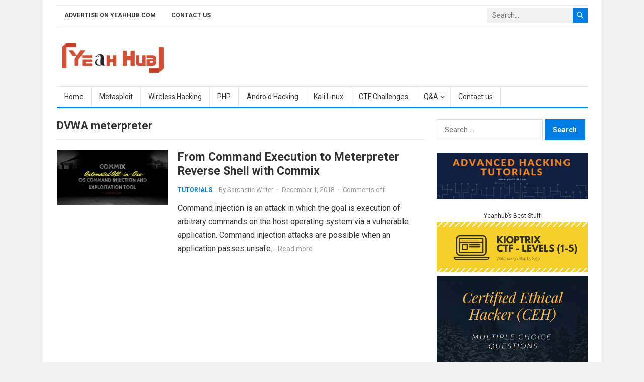

--- FILE ---
content_type: text/html; charset=UTF-8
request_url: https://www.yeahhub.com/tag/dvwa-meterpreter/
body_size: 21347
content:
<!DOCTYPE html>
<html lang="en-US">
<head>
<meta charset="UTF-8">
<meta name="viewport" content="width=device-width, initial-scale=1">
<meta http-equiv="X-UA-Compatible" content="IE=edge">
<meta name="HandheldFriendly" content="true">
<link rel="profile" href="https://gmpg.org/xfn/11">
<meta name='robots' content='index, follow, max-image-preview:large, max-snippet:-1, max-video-preview:-1' />
	<style>img:is([sizes="auto" i], [sizes^="auto," i]) { contain-intrinsic-size: 3000px 1500px }</style>
	
	<!-- This site is optimized with the Yoast SEO plugin v26.3 - https://yoast.com/wordpress/plugins/seo/ -->
	<title>DVWA meterpreter Archives - Yeah Hub</title>
	<link rel="canonical" href="https://www.yeahhub.com/tag/dvwa-meterpreter/" />
	<meta property="og:locale" content="en_US" />
	<meta property="og:type" content="article" />
	<meta property="og:title" content="DVWA meterpreter Archives - Yeah Hub" />
	<meta property="og:url" content="https://www.yeahhub.com/tag/dvwa-meterpreter/" />
	<meta property="og:site_name" content="Yeah Hub" />
	<meta property="og:image" content="https://www.yeahhub.com/wp-content/uploads/2016/01/logo.png" />
	<meta property="og:image:width" content="846" />
	<meta property="og:image:height" content="250" />
	<meta property="og:image:type" content="image/png" />
	<meta name="twitter:card" content="summary_large_image" />
	<meta name="twitter:site" content="@yeahhub" />
	<script type="application/ld+json" class="yoast-schema-graph">{"@context":"https://schema.org","@graph":[{"@type":"CollectionPage","@id":"https://www.yeahhub.com/tag/dvwa-meterpreter/","url":"https://www.yeahhub.com/tag/dvwa-meterpreter/","name":"DVWA meterpreter Archives - Yeah Hub","isPartOf":{"@id":"https://www.yeahhub.com/#website"},"primaryImageOfPage":{"@id":"https://www.yeahhub.com/tag/dvwa-meterpreter/#primaryimage"},"image":{"@id":"https://www.yeahhub.com/tag/dvwa-meterpreter/#primaryimage"},"thumbnailUrl":"https://www.yeahhub.com/wp-content/uploads/2018/11/commix-meterpreter-command-execution.png","breadcrumb":{"@id":"https://www.yeahhub.com/tag/dvwa-meterpreter/#breadcrumb"},"inLanguage":"en-US"},{"@type":"ImageObject","inLanguage":"en-US","@id":"https://www.yeahhub.com/tag/dvwa-meterpreter/#primaryimage","url":"https://www.yeahhub.com/wp-content/uploads/2018/11/commix-meterpreter-command-execution.png","contentUrl":"https://www.yeahhub.com/wp-content/uploads/2018/11/commix-meterpreter-command-execution.png","width":1024,"height":512},{"@type":"BreadcrumbList","@id":"https://www.yeahhub.com/tag/dvwa-meterpreter/#breadcrumb","itemListElement":[{"@type":"ListItem","position":1,"name":"Home","item":"https://www.yeahhub.com/"},{"@type":"ListItem","position":2,"name":"DVWA meterpreter"}]},{"@type":"WebSite","@id":"https://www.yeahhub.com/#website","url":"https://www.yeahhub.com/","name":"Yeah Hub","description":"Kali Linux Tutorials | Tech News | SEO Tips and Tricks","publisher":{"@id":"https://www.yeahhub.com/#organization"},"potentialAction":[{"@type":"SearchAction","target":{"@type":"EntryPoint","urlTemplate":"https://www.yeahhub.com/?s={search_term_string}"},"query-input":{"@type":"PropertyValueSpecification","valueRequired":true,"valueName":"search_term_string"}}],"inLanguage":"en-US"},{"@type":"Organization","@id":"https://www.yeahhub.com/#organization","name":"Yeah Hub","url":"https://www.yeahhub.com/","logo":{"@type":"ImageObject","inLanguage":"en-US","@id":"https://www.yeahhub.com/#/schema/logo/image/","url":"https://www.yeahhub.com/wp-content/uploads/2016/01/cropped-logo-1.png","contentUrl":"https://www.yeahhub.com/wp-content/uploads/2016/01/cropped-logo-1.png","width":304,"height":90,"caption":"Yeah Hub"},"image":{"@id":"https://www.yeahhub.com/#/schema/logo/image/"},"sameAs":["https://www.facebook.com/yeahhub","https://x.com/yeahhub"]}]}</script>
	<!-- / Yoast SEO plugin. -->


<link rel='dns-prefetch' href='//static.addtoany.com' />
<link rel='dns-prefetch' href='//www.googletagmanager.com' />
<link rel='dns-prefetch' href='//fonts.googleapis.com' />
<link rel="alternate" type="application/rss+xml" title="Yeah Hub &raquo; Feed" href="https://www.yeahhub.com/feed/" />
<link rel="alternate" type="application/rss+xml" title="Yeah Hub &raquo; Comments Feed" href="https://www.yeahhub.com/comments/feed/" />
<link rel="alternate" type="application/rss+xml" title="Yeah Hub &raquo; DVWA meterpreter Tag Feed" href="https://www.yeahhub.com/tag/dvwa-meterpreter/feed/" />
<script type="text/javascript">
/* <![CDATA[ */
window._wpemojiSettings = {"baseUrl":"https:\/\/s.w.org\/images\/core\/emoji\/16.0.1\/72x72\/","ext":".png","svgUrl":"https:\/\/s.w.org\/images\/core\/emoji\/16.0.1\/svg\/","svgExt":".svg","source":{"concatemoji":"https:\/\/www.yeahhub.com\/wp-includes\/js\/wp-emoji-release.min.js?ver=0a9696514c0983ac37aadbabbd6616b2"}};
/*! This file is auto-generated */
!function(s,n){var o,i,e;function c(e){try{var t={supportTests:e,timestamp:(new Date).valueOf()};sessionStorage.setItem(o,JSON.stringify(t))}catch(e){}}function p(e,t,n){e.clearRect(0,0,e.canvas.width,e.canvas.height),e.fillText(t,0,0);var t=new Uint32Array(e.getImageData(0,0,e.canvas.width,e.canvas.height).data),a=(e.clearRect(0,0,e.canvas.width,e.canvas.height),e.fillText(n,0,0),new Uint32Array(e.getImageData(0,0,e.canvas.width,e.canvas.height).data));return t.every(function(e,t){return e===a[t]})}function u(e,t){e.clearRect(0,0,e.canvas.width,e.canvas.height),e.fillText(t,0,0);for(var n=e.getImageData(16,16,1,1),a=0;a<n.data.length;a++)if(0!==n.data[a])return!1;return!0}function f(e,t,n,a){switch(t){case"flag":return n(e,"\ud83c\udff3\ufe0f\u200d\u26a7\ufe0f","\ud83c\udff3\ufe0f\u200b\u26a7\ufe0f")?!1:!n(e,"\ud83c\udde8\ud83c\uddf6","\ud83c\udde8\u200b\ud83c\uddf6")&&!n(e,"\ud83c\udff4\udb40\udc67\udb40\udc62\udb40\udc65\udb40\udc6e\udb40\udc67\udb40\udc7f","\ud83c\udff4\u200b\udb40\udc67\u200b\udb40\udc62\u200b\udb40\udc65\u200b\udb40\udc6e\u200b\udb40\udc67\u200b\udb40\udc7f");case"emoji":return!a(e,"\ud83e\udedf")}return!1}function g(e,t,n,a){var r="undefined"!=typeof WorkerGlobalScope&&self instanceof WorkerGlobalScope?new OffscreenCanvas(300,150):s.createElement("canvas"),o=r.getContext("2d",{willReadFrequently:!0}),i=(o.textBaseline="top",o.font="600 32px Arial",{});return e.forEach(function(e){i[e]=t(o,e,n,a)}),i}function t(e){var t=s.createElement("script");t.src=e,t.defer=!0,s.head.appendChild(t)}"undefined"!=typeof Promise&&(o="wpEmojiSettingsSupports",i=["flag","emoji"],n.supports={everything:!0,everythingExceptFlag:!0},e=new Promise(function(e){s.addEventListener("DOMContentLoaded",e,{once:!0})}),new Promise(function(t){var n=function(){try{var e=JSON.parse(sessionStorage.getItem(o));if("object"==typeof e&&"number"==typeof e.timestamp&&(new Date).valueOf()<e.timestamp+604800&&"object"==typeof e.supportTests)return e.supportTests}catch(e){}return null}();if(!n){if("undefined"!=typeof Worker&&"undefined"!=typeof OffscreenCanvas&&"undefined"!=typeof URL&&URL.createObjectURL&&"undefined"!=typeof Blob)try{var e="postMessage("+g.toString()+"("+[JSON.stringify(i),f.toString(),p.toString(),u.toString()].join(",")+"));",a=new Blob([e],{type:"text/javascript"}),r=new Worker(URL.createObjectURL(a),{name:"wpTestEmojiSupports"});return void(r.onmessage=function(e){c(n=e.data),r.terminate(),t(n)})}catch(e){}c(n=g(i,f,p,u))}t(n)}).then(function(e){for(var t in e)n.supports[t]=e[t],n.supports.everything=n.supports.everything&&n.supports[t],"flag"!==t&&(n.supports.everythingExceptFlag=n.supports.everythingExceptFlag&&n.supports[t]);n.supports.everythingExceptFlag=n.supports.everythingExceptFlag&&!n.supports.flag,n.DOMReady=!1,n.readyCallback=function(){n.DOMReady=!0}}).then(function(){return e}).then(function(){var e;n.supports.everything||(n.readyCallback(),(e=n.source||{}).concatemoji?t(e.concatemoji):e.wpemoji&&e.twemoji&&(t(e.twemoji),t(e.wpemoji)))}))}((window,document),window._wpemojiSettings);
/* ]]> */
</script>
<link rel='stylesheet' id='pt-cv-public-style-css' href='https://www.yeahhub.com/wp-content/plugins/content-views-query-and-display-post-page/public/assets/css/cv.css?ver=4.2' type='text/css' media='all' />
<style id='wp-emoji-styles-inline-css' type='text/css'>

	img.wp-smiley, img.emoji {
		display: inline !important;
		border: none !important;
		box-shadow: none !important;
		height: 1em !important;
		width: 1em !important;
		margin: 0 0.07em !important;
		vertical-align: -0.1em !important;
		background: none !important;
		padding: 0 !important;
	}
</style>
<link rel='stylesheet' id='wp-block-library-css' href='https://www.yeahhub.com/wp-includes/css/dist/block-library/style.min.css?ver=0a9696514c0983ac37aadbabbd6616b2' type='text/css' media='all' />
<style id='wp-block-library-theme-inline-css' type='text/css'>
.wp-block-audio :where(figcaption){color:#555;font-size:13px;text-align:center}.is-dark-theme .wp-block-audio :where(figcaption){color:#ffffffa6}.wp-block-audio{margin:0 0 1em}.wp-block-code{border:1px solid #ccc;border-radius:4px;font-family:Menlo,Consolas,monaco,monospace;padding:.8em 1em}.wp-block-embed :where(figcaption){color:#555;font-size:13px;text-align:center}.is-dark-theme .wp-block-embed :where(figcaption){color:#ffffffa6}.wp-block-embed{margin:0 0 1em}.blocks-gallery-caption{color:#555;font-size:13px;text-align:center}.is-dark-theme .blocks-gallery-caption{color:#ffffffa6}:root :where(.wp-block-image figcaption){color:#555;font-size:13px;text-align:center}.is-dark-theme :root :where(.wp-block-image figcaption){color:#ffffffa6}.wp-block-image{margin:0 0 1em}.wp-block-pullquote{border-bottom:4px solid;border-top:4px solid;color:currentColor;margin-bottom:1.75em}.wp-block-pullquote cite,.wp-block-pullquote footer,.wp-block-pullquote__citation{color:currentColor;font-size:.8125em;font-style:normal;text-transform:uppercase}.wp-block-quote{border-left:.25em solid;margin:0 0 1.75em;padding-left:1em}.wp-block-quote cite,.wp-block-quote footer{color:currentColor;font-size:.8125em;font-style:normal;position:relative}.wp-block-quote:where(.has-text-align-right){border-left:none;border-right:.25em solid;padding-left:0;padding-right:1em}.wp-block-quote:where(.has-text-align-center){border:none;padding-left:0}.wp-block-quote.is-large,.wp-block-quote.is-style-large,.wp-block-quote:where(.is-style-plain){border:none}.wp-block-search .wp-block-search__label{font-weight:700}.wp-block-search__button{border:1px solid #ccc;padding:.375em .625em}:where(.wp-block-group.has-background){padding:1.25em 2.375em}.wp-block-separator.has-css-opacity{opacity:.4}.wp-block-separator{border:none;border-bottom:2px solid;margin-left:auto;margin-right:auto}.wp-block-separator.has-alpha-channel-opacity{opacity:1}.wp-block-separator:not(.is-style-wide):not(.is-style-dots){width:100px}.wp-block-separator.has-background:not(.is-style-dots){border-bottom:none;height:1px}.wp-block-separator.has-background:not(.is-style-wide):not(.is-style-dots){height:2px}.wp-block-table{margin:0 0 1em}.wp-block-table td,.wp-block-table th{word-break:normal}.wp-block-table :where(figcaption){color:#555;font-size:13px;text-align:center}.is-dark-theme .wp-block-table :where(figcaption){color:#ffffffa6}.wp-block-video :where(figcaption){color:#555;font-size:13px;text-align:center}.is-dark-theme .wp-block-video :where(figcaption){color:#ffffffa6}.wp-block-video{margin:0 0 1em}:root :where(.wp-block-template-part.has-background){margin-bottom:0;margin-top:0;padding:1.25em 2.375em}
</style>
<style id='classic-theme-styles-inline-css' type='text/css'>
/*! This file is auto-generated */
.wp-block-button__link{color:#fff;background-color:#32373c;border-radius:9999px;box-shadow:none;text-decoration:none;padding:calc(.667em + 2px) calc(1.333em + 2px);font-size:1.125em}.wp-block-file__button{background:#32373c;color:#fff;text-decoration:none}
</style>
<style id='global-styles-inline-css' type='text/css'>
:root{--wp--preset--aspect-ratio--square: 1;--wp--preset--aspect-ratio--4-3: 4/3;--wp--preset--aspect-ratio--3-4: 3/4;--wp--preset--aspect-ratio--3-2: 3/2;--wp--preset--aspect-ratio--2-3: 2/3;--wp--preset--aspect-ratio--16-9: 16/9;--wp--preset--aspect-ratio--9-16: 9/16;--wp--preset--color--black: #000000;--wp--preset--color--cyan-bluish-gray: #abb8c3;--wp--preset--color--white: #ffffff;--wp--preset--color--pale-pink: #f78da7;--wp--preset--color--vivid-red: #cf2e2e;--wp--preset--color--luminous-vivid-orange: #ff6900;--wp--preset--color--luminous-vivid-amber: #fcb900;--wp--preset--color--light-green-cyan: #7bdcb5;--wp--preset--color--vivid-green-cyan: #00d084;--wp--preset--color--pale-cyan-blue: #8ed1fc;--wp--preset--color--vivid-cyan-blue: #0693e3;--wp--preset--color--vivid-purple: #9b51e0;--wp--preset--gradient--vivid-cyan-blue-to-vivid-purple: linear-gradient(135deg,rgba(6,147,227,1) 0%,rgb(155,81,224) 100%);--wp--preset--gradient--light-green-cyan-to-vivid-green-cyan: linear-gradient(135deg,rgb(122,220,180) 0%,rgb(0,208,130) 100%);--wp--preset--gradient--luminous-vivid-amber-to-luminous-vivid-orange: linear-gradient(135deg,rgba(252,185,0,1) 0%,rgba(255,105,0,1) 100%);--wp--preset--gradient--luminous-vivid-orange-to-vivid-red: linear-gradient(135deg,rgba(255,105,0,1) 0%,rgb(207,46,46) 100%);--wp--preset--gradient--very-light-gray-to-cyan-bluish-gray: linear-gradient(135deg,rgb(238,238,238) 0%,rgb(169,184,195) 100%);--wp--preset--gradient--cool-to-warm-spectrum: linear-gradient(135deg,rgb(74,234,220) 0%,rgb(151,120,209) 20%,rgb(207,42,186) 40%,rgb(238,44,130) 60%,rgb(251,105,98) 80%,rgb(254,248,76) 100%);--wp--preset--gradient--blush-light-purple: linear-gradient(135deg,rgb(255,206,236) 0%,rgb(152,150,240) 100%);--wp--preset--gradient--blush-bordeaux: linear-gradient(135deg,rgb(254,205,165) 0%,rgb(254,45,45) 50%,rgb(107,0,62) 100%);--wp--preset--gradient--luminous-dusk: linear-gradient(135deg,rgb(255,203,112) 0%,rgb(199,81,192) 50%,rgb(65,88,208) 100%);--wp--preset--gradient--pale-ocean: linear-gradient(135deg,rgb(255,245,203) 0%,rgb(182,227,212) 50%,rgb(51,167,181) 100%);--wp--preset--gradient--electric-grass: linear-gradient(135deg,rgb(202,248,128) 0%,rgb(113,206,126) 100%);--wp--preset--gradient--midnight: linear-gradient(135deg,rgb(2,3,129) 0%,rgb(40,116,252) 100%);--wp--preset--font-size--small: 13px;--wp--preset--font-size--medium: 20px;--wp--preset--font-size--large: 36px;--wp--preset--font-size--x-large: 42px;--wp--preset--spacing--20: 0.44rem;--wp--preset--spacing--30: 0.67rem;--wp--preset--spacing--40: 1rem;--wp--preset--spacing--50: 1.5rem;--wp--preset--spacing--60: 2.25rem;--wp--preset--spacing--70: 3.38rem;--wp--preset--spacing--80: 5.06rem;--wp--preset--shadow--natural: 6px 6px 9px rgba(0, 0, 0, 0.2);--wp--preset--shadow--deep: 12px 12px 50px rgba(0, 0, 0, 0.4);--wp--preset--shadow--sharp: 6px 6px 0px rgba(0, 0, 0, 0.2);--wp--preset--shadow--outlined: 6px 6px 0px -3px rgba(255, 255, 255, 1), 6px 6px rgba(0, 0, 0, 1);--wp--preset--shadow--crisp: 6px 6px 0px rgba(0, 0, 0, 1);}:where(.is-layout-flex){gap: 0.5em;}:where(.is-layout-grid){gap: 0.5em;}body .is-layout-flex{display: flex;}.is-layout-flex{flex-wrap: wrap;align-items: center;}.is-layout-flex > :is(*, div){margin: 0;}body .is-layout-grid{display: grid;}.is-layout-grid > :is(*, div){margin: 0;}:where(.wp-block-columns.is-layout-flex){gap: 2em;}:where(.wp-block-columns.is-layout-grid){gap: 2em;}:where(.wp-block-post-template.is-layout-flex){gap: 1.25em;}:where(.wp-block-post-template.is-layout-grid){gap: 1.25em;}.has-black-color{color: var(--wp--preset--color--black) !important;}.has-cyan-bluish-gray-color{color: var(--wp--preset--color--cyan-bluish-gray) !important;}.has-white-color{color: var(--wp--preset--color--white) !important;}.has-pale-pink-color{color: var(--wp--preset--color--pale-pink) !important;}.has-vivid-red-color{color: var(--wp--preset--color--vivid-red) !important;}.has-luminous-vivid-orange-color{color: var(--wp--preset--color--luminous-vivid-orange) !important;}.has-luminous-vivid-amber-color{color: var(--wp--preset--color--luminous-vivid-amber) !important;}.has-light-green-cyan-color{color: var(--wp--preset--color--light-green-cyan) !important;}.has-vivid-green-cyan-color{color: var(--wp--preset--color--vivid-green-cyan) !important;}.has-pale-cyan-blue-color{color: var(--wp--preset--color--pale-cyan-blue) !important;}.has-vivid-cyan-blue-color{color: var(--wp--preset--color--vivid-cyan-blue) !important;}.has-vivid-purple-color{color: var(--wp--preset--color--vivid-purple) !important;}.has-black-background-color{background-color: var(--wp--preset--color--black) !important;}.has-cyan-bluish-gray-background-color{background-color: var(--wp--preset--color--cyan-bluish-gray) !important;}.has-white-background-color{background-color: var(--wp--preset--color--white) !important;}.has-pale-pink-background-color{background-color: var(--wp--preset--color--pale-pink) !important;}.has-vivid-red-background-color{background-color: var(--wp--preset--color--vivid-red) !important;}.has-luminous-vivid-orange-background-color{background-color: var(--wp--preset--color--luminous-vivid-orange) !important;}.has-luminous-vivid-amber-background-color{background-color: var(--wp--preset--color--luminous-vivid-amber) !important;}.has-light-green-cyan-background-color{background-color: var(--wp--preset--color--light-green-cyan) !important;}.has-vivid-green-cyan-background-color{background-color: var(--wp--preset--color--vivid-green-cyan) !important;}.has-pale-cyan-blue-background-color{background-color: var(--wp--preset--color--pale-cyan-blue) !important;}.has-vivid-cyan-blue-background-color{background-color: var(--wp--preset--color--vivid-cyan-blue) !important;}.has-vivid-purple-background-color{background-color: var(--wp--preset--color--vivid-purple) !important;}.has-black-border-color{border-color: var(--wp--preset--color--black) !important;}.has-cyan-bluish-gray-border-color{border-color: var(--wp--preset--color--cyan-bluish-gray) !important;}.has-white-border-color{border-color: var(--wp--preset--color--white) !important;}.has-pale-pink-border-color{border-color: var(--wp--preset--color--pale-pink) !important;}.has-vivid-red-border-color{border-color: var(--wp--preset--color--vivid-red) !important;}.has-luminous-vivid-orange-border-color{border-color: var(--wp--preset--color--luminous-vivid-orange) !important;}.has-luminous-vivid-amber-border-color{border-color: var(--wp--preset--color--luminous-vivid-amber) !important;}.has-light-green-cyan-border-color{border-color: var(--wp--preset--color--light-green-cyan) !important;}.has-vivid-green-cyan-border-color{border-color: var(--wp--preset--color--vivid-green-cyan) !important;}.has-pale-cyan-blue-border-color{border-color: var(--wp--preset--color--pale-cyan-blue) !important;}.has-vivid-cyan-blue-border-color{border-color: var(--wp--preset--color--vivid-cyan-blue) !important;}.has-vivid-purple-border-color{border-color: var(--wp--preset--color--vivid-purple) !important;}.has-vivid-cyan-blue-to-vivid-purple-gradient-background{background: var(--wp--preset--gradient--vivid-cyan-blue-to-vivid-purple) !important;}.has-light-green-cyan-to-vivid-green-cyan-gradient-background{background: var(--wp--preset--gradient--light-green-cyan-to-vivid-green-cyan) !important;}.has-luminous-vivid-amber-to-luminous-vivid-orange-gradient-background{background: var(--wp--preset--gradient--luminous-vivid-amber-to-luminous-vivid-orange) !important;}.has-luminous-vivid-orange-to-vivid-red-gradient-background{background: var(--wp--preset--gradient--luminous-vivid-orange-to-vivid-red) !important;}.has-very-light-gray-to-cyan-bluish-gray-gradient-background{background: var(--wp--preset--gradient--very-light-gray-to-cyan-bluish-gray) !important;}.has-cool-to-warm-spectrum-gradient-background{background: var(--wp--preset--gradient--cool-to-warm-spectrum) !important;}.has-blush-light-purple-gradient-background{background: var(--wp--preset--gradient--blush-light-purple) !important;}.has-blush-bordeaux-gradient-background{background: var(--wp--preset--gradient--blush-bordeaux) !important;}.has-luminous-dusk-gradient-background{background: var(--wp--preset--gradient--luminous-dusk) !important;}.has-pale-ocean-gradient-background{background: var(--wp--preset--gradient--pale-ocean) !important;}.has-electric-grass-gradient-background{background: var(--wp--preset--gradient--electric-grass) !important;}.has-midnight-gradient-background{background: var(--wp--preset--gradient--midnight) !important;}.has-small-font-size{font-size: var(--wp--preset--font-size--small) !important;}.has-medium-font-size{font-size: var(--wp--preset--font-size--medium) !important;}.has-large-font-size{font-size: var(--wp--preset--font-size--large) !important;}.has-x-large-font-size{font-size: var(--wp--preset--font-size--x-large) !important;}
:where(.wp-block-post-template.is-layout-flex){gap: 1.25em;}:where(.wp-block-post-template.is-layout-grid){gap: 1.25em;}
:where(.wp-block-columns.is-layout-flex){gap: 2em;}:where(.wp-block-columns.is-layout-grid){gap: 2em;}
:root :where(.wp-block-pullquote){font-size: 1.5em;line-height: 1.6;}
</style>
<link rel='stylesheet' id='contact-form-7-css' href='https://www.yeahhub.com/wp-content/plugins/contact-form-7/includes/css/styles.css?ver=6.1.3' type='text/css' media='all' />
<link rel='stylesheet' id='firstsite-googlefonts-css' href='https://fonts.googleapis.com/css2?family=Roboto:wght@400;700&#038;display=swap' type='text/css' media='all' />
<link rel='stylesheet' id='firstsite-style-css' href='https://www.yeahhub.com/wp-content/themes/firstsite/style.css?ver=20220601' type='text/css' media='all' />
<link rel='stylesheet' id='genericons-style-css' href='https://www.yeahhub.com/wp-content/themes/firstsite/genericons/genericons.css?ver=0a9696514c0983ac37aadbabbd6616b2' type='text/css' media='all' />
<link rel='stylesheet' id='firstsite-responsive-style-css' href='https://www.yeahhub.com/wp-content/themes/firstsite/responsive.css?ver=20220601' type='text/css' media='all' />
<link rel='stylesheet' id='taxopress-frontend-css-css' href='https://www.yeahhub.com/wp-content/plugins/simple-tags/assets/frontend/css/frontend.css?ver=3.40.1' type='text/css' media='all' />
<link rel='stylesheet' id='fancybox-css' href='https://www.yeahhub.com/wp-content/plugins/easy-fancybox/fancybox/1.5.4/jquery.fancybox.min.css?ver=0a9696514c0983ac37aadbabbd6616b2' type='text/css' media='screen' />
<link rel='stylesheet' id='addtoany-css' href='https://www.yeahhub.com/wp-content/plugins/add-to-any/addtoany.min.css?ver=1.16' type='text/css' media='all' />
<link rel='stylesheet' id='hcb-style-css' href='https://www.yeahhub.com/wp-content/plugins/highlighting-code-block/build/css/hcb--light.css?ver=2.0.1' type='text/css' media='all' />
<style id='hcb-style-inline-css' type='text/css'>
:root{--hcb--fz--base: 14px}:root{--hcb--fz--mobile: 13px}:root{--hcb--ff:Menlo, Consolas, "Hiragino Kaku Gothic ProN", "Hiragino Sans", Meiryo, sans-serif;}
</style>
<script type="text/javascript" id="addtoany-core-js-before">
/* <![CDATA[ */
window.a2a_config=window.a2a_config||{};a2a_config.callbacks=[];a2a_config.overlays=[];a2a_config.templates={};
/* ]]> */
</script>
<script type="text/javascript" defer src="https://static.addtoany.com/menu/page.js" id="addtoany-core-js"></script>
<script type="text/javascript" src="https://www.yeahhub.com/wp-includes/js/jquery/jquery.min.js?ver=3.7.1" id="jquery-core-js"></script>
<script type="text/javascript" src="https://www.yeahhub.com/wp-includes/js/jquery/jquery-migrate.min.js?ver=3.4.1" id="jquery-migrate-js"></script>
<script type="text/javascript" defer src="https://www.yeahhub.com/wp-content/plugins/add-to-any/addtoany.min.js?ver=1.1" id="addtoany-jquery-js"></script>
<script type="text/javascript" src="https://www.yeahhub.com/wp-content/plugins/simple-tags/assets/frontend/js/frontend.js?ver=3.40.1" id="taxopress-frontend-js-js"></script>

<!-- Google tag (gtag.js) snippet added by Site Kit -->
<!-- Google Analytics snippet added by Site Kit -->
<script type="text/javascript" src="https://www.googletagmanager.com/gtag/js?id=GT-W6V28N2" id="google_gtagjs-js" async></script>
<script type="text/javascript" id="google_gtagjs-js-after">
/* <![CDATA[ */
window.dataLayer = window.dataLayer || [];function gtag(){dataLayer.push(arguments);}
gtag("set","linker",{"domains":["www.yeahhub.com"]});
gtag("js", new Date());
gtag("set", "developer_id.dZTNiMT", true);
gtag("config", "GT-W6V28N2");
/* ]]> */
</script>
<link rel="https://api.w.org/" href="https://www.yeahhub.com/wp-json/" /><link rel="alternate" title="JSON" type="application/json" href="https://www.yeahhub.com/wp-json/wp/v2/tags/17803" /><link rel="EditURI" type="application/rsd+xml" title="RSD" href="https://www.yeahhub.com/xmlrpc.php?rsd" />
<!-- start Simple Custom CSS and JS -->
<meta name="geo.region" content="IN" />
<meta name="geo.placename" content="India" />
<meta http-equiv="Content-Language" content="en-IN"><!-- end Simple Custom CSS and JS -->
<!-- start Simple Custom CSS and JS -->
<meta name="p:domain_verify" content="3b7d92959dc0d24b598c6ce06386dad9"/><!-- end Simple Custom CSS and JS -->
<!-- start Simple Custom CSS and JS -->
<meta name="publicationmedia-verification" content="2881b98b-f75b-42b8-948c-d338d2eb4748">
<meta name="google-site-verification" content="2UqXx3KpctpprhfzfGdZcKTB4NgUrota4Ce4mdYn2QM" />
<meta name="publicationmedia-verification" content="2624749c-4d44-4f4c-a2ad-c44b2cb5faeb">
<meta name="publication-media-verification"content="0dc9cc75e69242bbb92809af5eae42a9">
<meta name="publication-media-verification"content="ba7d5e32bb684bc99b86ab88f838006e">
<meta name="publication-media-verification"content="bd5105597c0845d49be734d409ee5131">
<script  defer  data-website-id="dfid_SS61vV1l5qnErBgSZ829w"  data-domain="yeahhub.com"  src="https://datafa.st/js/script.js"></script><!-- end Simple Custom CSS and JS -->

<link rel='stylesheet' id='4905-css' href='//www.yeahhub.com/wp-content/uploads/custom-css-js/4905.css?v=7597' type="text/css" media='all' />
<meta name="generator" content="Site Kit by Google 1.165.0" /><style type="text/css">a.st_tag, a.internal_tag, .st_tag, .internal_tag { text-decoration: underline !important; }</style>      <meta name="onesignal" content="wordpress-plugin"/>
            <script>

      window.OneSignalDeferred = window.OneSignalDeferred || [];

      OneSignalDeferred.push(function(OneSignal) {
        var oneSignal_options = {};
        window._oneSignalInitOptions = oneSignal_options;

        oneSignal_options['serviceWorkerParam'] = { scope: '/' };
oneSignal_options['serviceWorkerPath'] = 'OneSignalSDKWorker.js.php';

        OneSignal.Notifications.setDefaultUrl("https://www.yeahhub.com");

        oneSignal_options['wordpress'] = true;
oneSignal_options['appId'] = '0e7daf45-4c86-4d39-b5a1-52d4a867ab86';
oneSignal_options['allowLocalhostAsSecureOrigin'] = true;
oneSignal_options['welcomeNotification'] = { };
oneSignal_options['welcomeNotification']['title'] = "";
oneSignal_options['welcomeNotification']['message'] = "";
oneSignal_options['path'] = "https://www.yeahhub.com/wp-content/plugins/onesignal-free-web-push-notifications/sdk_files/";
oneSignal_options['promptOptions'] = { };
              OneSignal.init(window._oneSignalInitOptions);
              OneSignal.Slidedown.promptPush()      });

      function documentInitOneSignal() {
        var oneSignal_elements = document.getElementsByClassName("OneSignal-prompt");

        var oneSignalLinkClickHandler = function(event) { OneSignal.Notifications.requestPermission(); event.preventDefault(); };        for(var i = 0; i < oneSignal_elements.length; i++)
          oneSignal_elements[i].addEventListener('click', oneSignalLinkClickHandler, false);
      }

      if (document.readyState === 'complete') {
           documentInitOneSignal();
      }
      else {
           window.addEventListener("load", function(event){
               documentInitOneSignal();
          });
      }
    </script>
<link rel="icon" href="https://www.yeahhub.com/wp-content/uploads/2019/01/favicon-65x65.png" sizes="32x32" />
<link rel="icon" href="https://www.yeahhub.com/wp-content/uploads/2019/01/favicon.png" sizes="192x192" />
<link rel="apple-touch-icon" href="https://www.yeahhub.com/wp-content/uploads/2019/01/favicon.png" />
<meta name="msapplication-TileImage" content="https://www.yeahhub.com/wp-content/uploads/2019/01/favicon.png" />
</head>

<body data-rsssl=1 class="archive tag tag-dvwa-meterpreter tag-17803 wp-custom-logo wp-embed-responsive wp-theme-firstsite hfeed">


<div id="page" class="site">
		
	<a class="skip-link screen-reader-text" href="#content">Skip to content</a>

	<header id="masthead" class="site-header clear">

		<div id="primary-bar" class="container clear">

			<nav id="primary-nav" class="main-navigation">

				<div class="menu-top-container"><ul id="primary-menu" class="sf-menu"><li id="menu-item-15157" class="menu-item menu-item-type-post_type menu-item-object-page menu-item-15157"><a href="https://www.yeahhub.com/advertise-yeahhub-com/">Advertise on Yeahhub.com</a></li>
<li id="menu-item-15158" class="menu-item menu-item-type-post_type menu-item-object-page menu-item-15158"><a href="https://www.yeahhub.com/contact-us/">Contact us</a></li>
</ul></div>
			</nav><!-- #primary-nav -->	

			<div class="header-search">
				<form id="searchform" method="get" action="https://www.yeahhub.com/">
					<input type="search" name="s" class="search-input" placeholder="Search..." autocomplete="off">
					<button type="submit" class="search-submit"><span class="genericon genericon-search"></span></button>		
				</form>
			</div><!-- .header-search -->

		</div><!-- #primary-bar -->	

		<div class="site-start clear">

			<div class="container">

			<div class="site-branding">

				
					<div id="logo">
						<a href="https://www.yeahhub.com/" class="custom-logo-link" rel="home"><img width="304" height="90" src="https://www.yeahhub.com/wp-content/uploads/2016/01/cropped-logo-1.png" class="custom-logo" alt="Yeah Hub" decoding="async" srcset="https://www.yeahhub.com/wp-content/uploads/2016/01/cropped-logo-1.png 304w, https://www.yeahhub.com/wp-content/uploads/2016/01/cropped-logo-1-150x44.png 150w, https://www.yeahhub.com/wp-content/uploads/2016/01/cropped-logo-1-300x89.png 300w" sizes="(max-width: 304px) 100vw, 304px" /></a>					</div><!-- #logo -->

				
				
			</div><!-- .site-branding -->	

			<div class="header-toggles">
				<button class="toggle nav-toggle mobile-nav-toggle" data-toggle-target=".menu-modal"  data-toggle-body-class="showing-menu-modal" aria-expanded="false" data-set-focus=".close-nav-toggle">
					<span class="toggle-inner">
						<span class="toggle-icon">
							<svg class="svg-icon" aria-hidden="true" role="img" focusable="false" xmlns="http://www.w3.org/2000/svg" width="26" height="7" viewBox="0 0 26 7"><path fill-rule="evenodd" d="M332.5,45 C330.567003,45 329,43.4329966 329,41.5 C329,39.5670034 330.567003,38 332.5,38 C334.432997,38 336,39.5670034 336,41.5 C336,43.4329966 334.432997,45 332.5,45 Z M342,45 C340.067003,45 338.5,43.4329966 338.5,41.5 C338.5,39.5670034 340.067003,38 342,38 C343.932997,38 345.5,39.5670034 345.5,41.5 C345.5,43.4329966 343.932997,45 342,45 Z M351.5,45 C349.567003,45 348,43.4329966 348,41.5 C348,39.5670034 349.567003,38 351.5,38 C353.432997,38 355,39.5670034 355,41.5 C355,43.4329966 353.432997,45 351.5,45 Z" transform="translate(-329 -38)" /></svg>						</span>
						<span class="toggle-text">Menu</span>
					</span>
				</button><!-- .nav-toggle -->
			</div><!-- .header-toggles -->

						
			</div><!-- .container -->

		</div><!-- .site-start -->

		<div id="secondary-bar" class="container clear">

			<nav id="secondary-nav" class="secondary-navigation clear">

				<div class="menu-main-menu-container"><ul id="secondary-menu" class="sf-menu"><li id="menu-item-281" class="menu-item menu-item-type-custom menu-item-object-custom menu-item-home menu-item-281"><a href="https://www.yeahhub.com/">Home</a></li>
<li id="menu-item-3163" class="menu-item menu-item-type-post_type menu-item-object-page menu-item-3163"><a href="https://www.yeahhub.com/metasploit-framework/">Metasploit</a></li>
<li id="menu-item-3166" class="menu-item menu-item-type-post_type menu-item-object-page menu-item-3166"><a href="https://www.yeahhub.com/wireless-hacking/">Wireless Hacking</a></li>
<li id="menu-item-3167" class="menu-item menu-item-type-post_type menu-item-object-page menu-item-3167"><a href="https://www.yeahhub.com/complete-php-tutorial-series-chapter-1-chapter-8/">PHP</a></li>
<li id="menu-item-3172" class="menu-item menu-item-type-post_type menu-item-object-page menu-item-3172"><a href="https://www.yeahhub.com/android-hacking/">Android Hacking</a></li>
<li id="menu-item-2977" class="menu-item menu-item-type-post_type menu-item-object-page menu-item-2977"><a href="https://www.yeahhub.com/kali-linux-tutorials/">Kali Linux</a></li>
<li id="menu-item-5556" class="menu-item menu-item-type-post_type menu-item-object-page menu-item-5556"><a href="https://www.yeahhub.com/ctf-challenges-writeups/">CTF Challenges</a></li>
<li id="menu-item-5557" class="menu-item menu-item-type-custom menu-item-object-custom menu-item-has-children menu-item-5557"><a href="#">Q&#038;A</a>
<ul class="sub-menu">
	<li id="menu-item-10338" class="menu-item menu-item-type-custom menu-item-object-custom menu-item-10338"><a href="https://www.yeahhub.com/cehv11-mcq/">CEHv11 &#8211; MCQ</a></li>
	<li id="menu-item-10337" class="menu-item menu-item-type-post_type menu-item-object-page menu-item-10337"><a href="https://www.yeahhub.com/certified-ethical-hacker-multiple-choice-questions-part-1-14/">CEHv10 &#8211; MCQ</a></li>
	<li id="menu-item-10342" class="menu-item menu-item-type-custom menu-item-object-custom menu-item-10342"><a href="https://www.yeahhub.com/cehv9-practice-exam-questions/">CEHv9 &#8211; MCQ</a></li>
	<li id="menu-item-3890" class="menu-item menu-item-type-post_type menu-item-object-page menu-item-3890"><a href="https://www.yeahhub.com/linux-multiple-choice-questions-mcq-420-questions-14-sets/">Linux MCQ</a></li>
	<li id="menu-item-2939" class="menu-item menu-item-type-custom menu-item-object-custom menu-item-2939"><a href="https://www.yeahhub.com/question-answers/">Infosec Q&#038;A</a></li>
	<li id="menu-item-3943" class="menu-item menu-item-type-post_type menu-item-object-page menu-item-3943"><a href="https://www.yeahhub.com/html-qa/">HTML Q&#038;A</a></li>
	<li id="menu-item-6182" class="menu-item menu-item-type-custom menu-item-object-custom menu-item-6182"><a href="https://www.yeahhub.com/wireless-networking-questions/">Wireless Q&#038;A</a></li>
	<li id="menu-item-2940" class="menu-item menu-item-type-custom menu-item-object-custom menu-item-2940"><a href="https://www.yeahhub.com/information-security-abbrevations">Abbrevations</a></li>
</ul>
</li>
<li id="menu-item-7995" class="menu-item menu-item-type-post_type menu-item-object-page menu-item-7995"><a href="https://www.yeahhub.com/contact-us/">Contact us</a></li>
</ul></div>				

			</nav><!-- #secondary-nav -->

		</div><!-- .secondary-bar -->				

	</header><!-- #masthead -->

	<div class="menu-modal cover-modal header-footer-group" data-modal-target-string=".menu-modal">

		<div class="menu-modal-inner modal-inner">

			<div class="menu-wrapper section-inner">

				<div class="menu-top">

					<button class="toggle close-nav-toggle fill-children-current-color" data-toggle-target=".menu-modal" data-toggle-body-class="showing-menu-modal" aria-expanded="false" data-set-focus=".menu-modal">
						<span class="toggle-text">Close Menu</span>
						<svg class="svg-icon" aria-hidden="true" role="img" focusable="false" xmlns="http://www.w3.org/2000/svg" width="16" height="16" viewBox="0 0 16 16"><polygon fill="" fill-rule="evenodd" points="6.852 7.649 .399 1.195 1.445 .149 7.899 6.602 14.352 .149 15.399 1.195 8.945 7.649 15.399 14.102 14.352 15.149 7.899 8.695 1.445 15.149 .399 14.102" /></svg>					</button><!-- .nav-toggle -->

					
					<nav class="mobile-menu" aria-label="Mobile" role="navigation">

						<ul class="modal-menu reset-list-style">

						<li class="menu-item menu-item-type-custom menu-item-object-custom menu-item-home menu-item-281"><div class="ancestor-wrapper"><a href="https://www.yeahhub.com/">Home</a></div><!-- .ancestor-wrapper --></li>
<li class="menu-item menu-item-type-post_type menu-item-object-page menu-item-3163"><div class="ancestor-wrapper"><a href="https://www.yeahhub.com/metasploit-framework/">Metasploit</a></div><!-- .ancestor-wrapper --></li>
<li class="menu-item menu-item-type-post_type menu-item-object-page menu-item-3166"><div class="ancestor-wrapper"><a href="https://www.yeahhub.com/wireless-hacking/">Wireless Hacking</a></div><!-- .ancestor-wrapper --></li>
<li class="menu-item menu-item-type-post_type menu-item-object-page menu-item-3167"><div class="ancestor-wrapper"><a href="https://www.yeahhub.com/complete-php-tutorial-series-chapter-1-chapter-8/">PHP</a></div><!-- .ancestor-wrapper --></li>
<li class="menu-item menu-item-type-post_type menu-item-object-page menu-item-3172"><div class="ancestor-wrapper"><a href="https://www.yeahhub.com/android-hacking/">Android Hacking</a></div><!-- .ancestor-wrapper --></li>
<li class="menu-item menu-item-type-post_type menu-item-object-page menu-item-2977"><div class="ancestor-wrapper"><a href="https://www.yeahhub.com/kali-linux-tutorials/">Kali Linux</a></div><!-- .ancestor-wrapper --></li>
<li class="menu-item menu-item-type-post_type menu-item-object-page menu-item-5556"><div class="ancestor-wrapper"><a href="https://www.yeahhub.com/ctf-challenges-writeups/">CTF Challenges</a></div><!-- .ancestor-wrapper --></li>
<li class="menu-item menu-item-type-custom menu-item-object-custom menu-item-has-children menu-item-5557"><div class="ancestor-wrapper"><a href="#">Q&#038;A</a><button class="toggle sub-menu-toggle fill-children-current-color" data-toggle-target=".menu-modal .menu-item-5557 > .sub-menu" data-toggle-type="slidetoggle" data-toggle-duration="250" aria-expanded="false"><span class="screen-reader-text">Show sub menu</span><svg class="svg-icon" aria-hidden="true" role="img" focusable="false" xmlns="http://www.w3.org/2000/svg" width="20" height="12" viewBox="0 0 20 12"><polygon fill="" fill-rule="evenodd" points="1319.899 365.778 1327.678 358 1329.799 360.121 1319.899 370.021 1310 360.121 1312.121 358" transform="translate(-1310 -358)" /></svg></button></div><!-- .ancestor-wrapper -->
<ul class="sub-menu">
	<li class="menu-item menu-item-type-custom menu-item-object-custom menu-item-10338"><div class="ancestor-wrapper"><a href="https://www.yeahhub.com/cehv11-mcq/">CEHv11 &#8211; MCQ</a></div><!-- .ancestor-wrapper --></li>
	<li class="menu-item menu-item-type-post_type menu-item-object-page menu-item-10337"><div class="ancestor-wrapper"><a href="https://www.yeahhub.com/certified-ethical-hacker-multiple-choice-questions-part-1-14/">CEHv10 &#8211; MCQ</a></div><!-- .ancestor-wrapper --></li>
	<li class="menu-item menu-item-type-custom menu-item-object-custom menu-item-10342"><div class="ancestor-wrapper"><a href="https://www.yeahhub.com/cehv9-practice-exam-questions/">CEHv9 &#8211; MCQ</a></div><!-- .ancestor-wrapper --></li>
	<li class="menu-item menu-item-type-post_type menu-item-object-page menu-item-3890"><div class="ancestor-wrapper"><a href="https://www.yeahhub.com/linux-multiple-choice-questions-mcq-420-questions-14-sets/">Linux MCQ</a></div><!-- .ancestor-wrapper --></li>
	<li class="menu-item menu-item-type-custom menu-item-object-custom menu-item-2939"><div class="ancestor-wrapper"><a href="https://www.yeahhub.com/question-answers/">Infosec Q&#038;A</a></div><!-- .ancestor-wrapper --></li>
	<li class="menu-item menu-item-type-post_type menu-item-object-page menu-item-3943"><div class="ancestor-wrapper"><a href="https://www.yeahhub.com/html-qa/">HTML Q&#038;A</a></div><!-- .ancestor-wrapper --></li>
	<li class="menu-item menu-item-type-custom menu-item-object-custom menu-item-6182"><div class="ancestor-wrapper"><a href="https://www.yeahhub.com/wireless-networking-questions/">Wireless Q&#038;A</a></div><!-- .ancestor-wrapper --></li>
	<li class="menu-item menu-item-type-custom menu-item-object-custom menu-item-2940"><div class="ancestor-wrapper"><a href="https://www.yeahhub.com/information-security-abbrevations">Abbrevations</a></div><!-- .ancestor-wrapper --></li>
</ul>
</li>
<li class="menu-item menu-item-type-post_type menu-item-object-page menu-item-7995"><div class="ancestor-wrapper"><a href="https://www.yeahhub.com/contact-us/">Contact us</a></div><!-- .ancestor-wrapper --></li>

						</ul>

					</nav>

				</div><!-- .menu-top -->

			</div><!-- .menu-wrapper -->

		</div><!-- .menu-modal-inner -->

	</div><!-- .menu-modal -->		

	<div id="content" class="site-content container clear">

	<div id="primary" class="content-area clear">

		<div class="breadcrumbs clear">			
			<h1>
				DVWA meterpreter					
			</h1>	
		</div><!-- .breadcrumbs -->
				
		<main id="main" class="site-main clear">

			<div id="recent-content" class="content-loop">

				
<div id="post-7797" class="clear last post-7797 post type-post status-publish format-standard has-post-thumbnail hentry category-tutorials tag-advanced-hacking-tutorials tag-advanced-metasploit tag-advanced-tutorials tag-command-execution-shell tag-command-execution-tutorial tag-command-injection tag-command-injection-tutorial tag-commix-all-in-one-tool tag-commix-automated-exploitaton tag-commix-command-injection tag-commix-commands tag-commix-metasploit tag-commix-meterpreter tag-commix-shell-upload tag-commix-tool tag-dvwa-command-injection tag-dvwa-commix tag-dvwa-metasploit tag-dvwa-meterpreter tag-kali-linux-commix tag-metasploit-hacking-tutorials tag-php-meterpreter">	

			<a class="thumbnail-link" href="https://www.yeahhub.com/from-command-execution-to-meterpreter-reverse-shell-commix/">
			<div class="thumbnail-wrap">
				<img width="300" height="150" src="https://www.yeahhub.com/wp-content/uploads/2018/11/commix-meterpreter-command-execution.png" class="attachment-post-thumbnail size-post-thumbnail wp-post-image" alt="" decoding="async" srcset="https://www.yeahhub.com/wp-content/uploads/2018/11/commix-meterpreter-command-execution.png 1024w, https://www.yeahhub.com/wp-content/uploads/2018/11/commix-meterpreter-command-execution-300x150.png 300w, https://www.yeahhub.com/wp-content/uploads/2018/11/commix-meterpreter-command-execution-150x75.png 150w, https://www.yeahhub.com/wp-content/uploads/2018/11/commix-meterpreter-command-execution-1020x510.png 1020w, https://www.yeahhub.com/wp-content/uploads/2018/11/commix-meterpreter-command-execution-420x210.png 420w, https://www.yeahhub.com/wp-content/uploads/2018/11/commix-meterpreter-command-execution-464x232.png 464w, https://www.yeahhub.com/wp-content/uploads/2018/11/commix-meterpreter-command-execution-322x161.png 322w" sizes="(max-width: 300px) 100vw, 300px" />			</div><!-- .thumbnail-wrap -->
		</a>
		

	<div class="entry-header">

		<h1 class="entry-title"><a href="https://www.yeahhub.com/from-command-execution-to-meterpreter-reverse-shell-commix/">From Command Execution to Meterpreter Reverse Shell with Commix</a></h1>

		<div class="entry-meta">

			<span class="entry-category"><a href="https://www.yeahhub.com/category/tutorials/">Tutorials</a> </span>
		<span class="entry-author">By <a href="https://www.yeahhub.com/author/admin/" title="Posts by Sarcastic Writer" rel="author">Sarcastic Writer</a></span>
	<span class="sep sep-1">&middot;</span>	
	<span class="entry-date">December 1, 2018</span>
	<span class="sep sep-2">&middot;</span>
	<span class='entry-comment'><span class="comments-link">Comments off</span></span>
	
</div><!-- .entry-meta -->		
	</div><!-- .entry-header -->
		
	<div class="entry-summary">
		<p>Command injection is an attack in which the goal is execution of arbitrary commands on the host operating system via a vulnerable application. Command injection attacks are possible when an application passes unsafe&#8230; </p>
		<span class="read-more"><a href="https://www.yeahhub.com/from-command-execution-to-meterpreter-reverse-shell-commix/">Read more</a></span>
	</div><!-- .entry-summary -->

</div><!-- #post-7797 -->
			</div><!-- #recent-content -->

		</main><!-- .site-main -->

		
	</div><!-- #primary -->


<aside id="secondary" class="widget-area sidebar">

	
		<div id="search-7" class="widget widget_search"><form role="search" method="get" class="search-form" action="https://www.yeahhub.com/">
				<label>
					<span class="screen-reader-text">Search for:</span>
					<input type="search" class="search-field" placeholder="Search &hellip;" value="" name="s" />
				</label>
				<input type="submit" class="search-submit" value="Search" />
			</form></div><div id="custom_html-5" class="widget_text widget widget_custom_html"><div class="textwidget custom-html-widget"><a title="Advanced Hacking Tutorials By yeahhub" href="https://www.yeahhub.com/advanced-hacking-tutorials-collection/"><img src="https://www.yeahhub.com/wp-content/uploads/2018/11/Advanced-Hacking-Tutorials.png" alt="Advanced Hacking Tutorials Yeahhub"></a></div></div><div id="custom_html-10" class="widget_text widget widget_custom_html"><h2 class="widget-title">Yeahhub&#8217;s Best Stuff</h2><div class="textwidget custom-html-widget"><p>
	<a target="_blank" href="https://www.yeahhub.com/?s=kioptrix"><img src="https://www.yeahhub.com/wp-content/uploads/2018/04/KIOPTRIX.png" alt="Kioptrix All Levels CTF Challenges"></a>	
	
	<a target="_blank" href="https://www.yeahhub.com/cehv9-practice-exam-questions/"><img src="https://www.yeahhub.com/wp-content/uploads/2019/05/Certified-Ethical-Hacker-Questions.png" alt="Certified Ethical Hacker Questions CEHv9"></a>
</p>
<p>
<a target="_blank" href="https://www.yeahhub.com/online-quiz/"><img src="https://www.yeahhub.com/wp-content/uploads/2019/05/Online-Safety-Quiz-Yeahhub.png" alt="Online Safety Quiz Yeahhub" /></a>
</p>
<p>
	<a target="_blank" href="https://www.yeahhub.com/cissp/"><img src="https://www.yeahhub.com/wp-content/uploads/2021/01/CISSP.png" alt="CISSP Question Bank MCQ" /></a>
</p>
<p>
	<a target="_blank" href="https://www.yeahhub.com/dos-attack/"><img src="https://www.yeahhub.com/wp-content/uploads/2021/01/DOS.png" alt="DOS Attack Types" /></a>
</p>
<p>
	<a target="_blank" href="https://www.yeahhub.com/information-security-abbrevations/"><img src="https://www.yeahhub.com/wp-content/uploads/2021/01/information-security-abbrevations.png" alt="Information Security Abbreviations" /></a>
</p>
<p>
	<a target="_blank" href="https://www.yeahhub.com/python/"><img src="https://www.yeahhub.com/wp-content/uploads/2021/01/Python-Builtin-Functions.png" alt="Python Built-in Functions" /></a>
</p>
<p>
	<a target="_blank" href="https://www.yeahhub.com/question-answers/"><img src="https://www.yeahhub.com/wp-content/uploads/2021/01/questions-answers.png" alt="OVER 1000+ INFORMATION SECURITY Q&amp;A" /></a>
</p>
<p>
	<a target="_blank" href="https://www.yeahhub.com/useful-linux-commands/"><img src="https://www.yeahhub.com/wp-content/uploads/2021/01/Useful_Linux_Commands.png" alt="Useful Linux Commands" /></a>
</p>
<p>
	<a target="_blank" href="https://www.yeahhub.com/wireless-networking-questions/"><img src="https://www.yeahhub.com/wp-content/uploads/2021/01/Wireless_Networking_Questions.png" alt="Wireless Networking Questions" /></a>
</p>
</div></div><div id="firstsite-category-posts-6" class="widget widget-firstsite-category-posts widget-posts-thumbnail">
			<h3 class="widget-title"><span>Recent Posts</span></h3>
			<ul><li class="clear"><a href="https://www.yeahhub.com/hidden-gems-in-the-tongits-go-apk/" rel="bookmark"><div class="thumbnail-wrap"><img width="300" height="150" src="https://www.yeahhub.com/wp-content/uploads/2025/11/image001-300x150.gif" class="attachment-firstsite_widget_thumb size-firstsite_widget_thumb wp-post-image" alt="" decoding="async" loading="lazy" /></div><div class="entry-wrap">Hidden Gems in the Tongits Go APK</div><div class="gradient"></div></a></li><li class="post-list post-list-1"><span>1</span><a href="https://www.yeahhub.com/the-growing-demand-for-cyber-security-and-web-development-professionals-in-2025-and-beyond/" rel="bookmark">The Growing Demand for Cyber Security and Web Development Professionals in 2025 and Beyond</a></li><li class="post-list post-list-2"><span>2</span><a href="https://www.yeahhub.com/why-print-to-pdf-isnt-as-secure-as-you-think-on-any-device/" rel="bookmark">Why Print-to-PDF Isn’t as Secure as You Think on Any Device</a></li><li class="post-list post-list-3"><span>3</span><a href="https://www.yeahhub.com/cybersecurity-careers-abroad-skills-certifications-and-visa-pathways/" rel="bookmark">Cybersecurity Careers Abroad: Skills, Certifications, and Visa Pathways</a></li><li class="post-list post-list-4"><span>4</span><a href="https://www.yeahhub.com/soft2bets-no-drama-approach-to-building-big-things/" rel="bookmark">Soft2Bet’s No-Drama Approach to Building Big Things</a></li><li class="post-list post-list-5"><span>5</span><a href="https://www.yeahhub.com/the-science-of-soil-maintaining-healthy-soil-for-thriving-plants/" rel="bookmark">The Science of Soil: Maintaining Healthy Soil for Thriving Plants</a></li><li class="post-list post-list-6"><span>6</span><a href="https://www.yeahhub.com/the-future-of-transport-how-apps-ai-and-smart-planning-are-revolutionizing-the-way-we-move/" rel="bookmark">The Future of Transport: How Apps, AI, and Smart Planning Are Revolutionizing the Way We Move</a></li><li class="post-list post-list-7"><span>7</span><a href="https://www.yeahhub.com/how-pusoy-compares-to-card-games-around-the-world/" rel="bookmark">How Pusoy Compares to Card Games Around the World</a></li><li class="post-list post-list-8"><span>8</span><a href="https://www.yeahhub.com/hvac-strategies-to-grow-your-business-and-attract-more-clients/" rel="bookmark">HVAC Strategies to Grow Your Business and Attract More Clients</a></li><li class="post-list post-list-9"><span>9</span><a href="https://www.yeahhub.com/how-online-education-is-reshaping-career-growth/" rel="bookmark">How Online Education is Reshaping Career Growth</a></li><li class="post-list post-list-10"><span>10</span><a href="https://www.yeahhub.com/speed-to-value-how-full-stack-development-services-cut-time-to-market/" rel="bookmark">Speed to Value: How Full-stack Development Services Cut Time-to-Market</a></li><li class="post-list post-list-11"><span>11</span><a href="https://www.yeahhub.com/why-racing-games-on-pc-still-rule-the-online-genre/" rel="bookmark">Why Racing Games on PC Still Rule the Online Genre</a></li><li class="post-list post-list-12"><span>12</span><a href="https://www.yeahhub.com/how-dot-drug-testing-impacts-atlanta-driver-license-renewals/" rel="bookmark">How DOT Drug Testing Impacts Atlanta Driver License Renewals</a></li><li class="post-list post-list-13"><span>13</span><a href="https://www.yeahhub.com/mastering-eloquent-joins-in-laravel-a-comprehensive-guide/" rel="bookmark">Mastering Eloquent Joins in Laravel: A Comprehensive Guide</a></li><li class="post-list post-list-14"><span>14</span><a href="https://www.yeahhub.com/how-to-improve-oven-cooking-consistency/" rel="bookmark">How to Improve Oven Cooking Consistency</a></li></ul>
			</div><div id="text-4" class="widget widget_text">			<div class="textwidget">
</div>
		</div>
	
</aside><!-- #secondary -->

	</div><!-- #content .site-content -->
	
	<footer id="colophon" class="site-footer">

		<div class="container">

		
			<div class="footer-columns clear">

				<div id="firstsite-category-posts-3" class="widget footer-column ht_grid_1_4 ht_grid_mo_1_1 widget-firstsite-category-posts widget-posts-thumbnail">
			<h3 class="widget-title"><a href="https://www.yeahhub.com/category/tutorials/">Tutorials</a></h3>
			<ul><li class="clear"><a href="https://www.yeahhub.com/top-6-advanced-techniques-in-penetration-testing/" rel="bookmark"><div class="thumbnail-wrap"><img width="300" height="150" src="https://www.yeahhub.com/wp-content/uploads/2025/02/Penetration-Testing-Advanced-Techniques-300x150.jpg" class="attachment-firstsite_widget_thumb size-firstsite_widget_thumb wp-post-image" alt="Penetration Testing Advanced Techniques" decoding="async" loading="lazy" /></div><div class="entry-wrap">Top 6 Advanced Techniques in Penetration Testing</div><div class="gradient"></div></a></li><li class="post-list post-list-1"><span>1</span><a href="https://www.yeahhub.com/top-4-advanced-metasploit-techniques-for-penetration-testers/" rel="bookmark">Top 4 Advanced Metasploit Techniques for Penetration Testers</a></li><li class="post-list post-list-2"><span>2</span><a href="https://www.yeahhub.com/exploit-writing-for-beginners-a-step-by-step-guide/" rel="bookmark">Exploit Writing for Beginners &#8211; A Step-by-Step Guide</a></li><li class="post-list post-list-3"><span>3</span><a href="https://www.yeahhub.com/15-essential-windows-command-prompt-commands-for-everyday-use/" rel="bookmark">15 Essential Windows Command Prompt Commands for Everyday Use</a></li><li class="post-list post-list-4"><span>4</span><a href="https://www.yeahhub.com/most-common-dns-record-types-and-their-roles/" rel="bookmark">Most Common DNS Record Types and Their Roles</a></li><li class="post-list post-list-5"><span>5</span><a href="https://www.yeahhub.com/top-skills-needed-to-become-a-cybersecurity-analyst/" rel="bookmark">Top Skills Needed to Become a Cybersecurity Analyst</a></li></ul>
			</div><div id="firstsite-category-posts-4" class="widget footer-column ht_grid_1_4 ht_grid_mo_1_1 widget-firstsite-category-posts widget-posts-thumbnail">
			<h3 class="widget-title"><a href="https://www.yeahhub.com/category/seo/">SEO</a></h3>
			<ul><li class="clear"><a href="https://www.yeahhub.com/best-25-seo-tips-and-tricks-to-boost-your-website-ranking/" rel="bookmark"><div class="thumbnail-wrap"><img width="300" height="150" src="https://www.yeahhub.com/wp-content/uploads/2025/03/25-SEO-Tips-and-Tricks-300x150.jpg" class="attachment-firstsite_widget_thumb size-firstsite_widget_thumb wp-post-image" alt="25 SEO Tips and Tricks" decoding="async" loading="lazy" /></div><div class="entry-wrap">Best 25 SEO Tips and Tricks to Boost Your Website Ranking</div><div class="gradient"></div></a></li><li class="post-list post-list-1"><span>1</span><a href="https://www.yeahhub.com/reputation-management-and-on-page-seo/" rel="bookmark">Reputation Management and On-Page SEO</a></li><li class="post-list post-list-2"><span>2</span><a href="https://www.yeahhub.com/5-common-mistakes-with-backlink-building-and-how-to-avoid-them/" rel="bookmark">5 Common Mistakes with Backlink Building and How to Avoid Them</a></li><li class="post-list post-list-3"><span>3</span><a href="https://www.yeahhub.com/local-seo-must-know-content-strategy-for-every-business/" rel="bookmark">Local SEO: Must-Know Content Strategy for Every Business</a></li><li class="post-list post-list-4"><span>4</span><a href="https://www.yeahhub.com/13-tips-to-optimize-your-wordpress-site-to-rank-better-in-serp/" rel="bookmark">13 Tips To Optimize Your WordPress Site to Rank Better in SERP</a></li><li class="post-list post-list-5"><span>5</span><a href="https://www.yeahhub.com/benefits-of-seo-in-e-learning/" rel="bookmark">Benefits of SEO in e-learning</a></li></ul>
			</div><div id="firstsite-category-posts-5" class="widget footer-column ht_grid_1_4 ht_grid_mo_1_1 widget-firstsite-category-posts widget-posts-thumbnail">
			<h3 class="widget-title"><a href="https://www.yeahhub.com/category/tools/">Tools</a></h3>
			<ul><li class="clear"><a href="https://www.yeahhub.com/top-20-wireless-hacking-tools-in-2025/" rel="bookmark"><div class="thumbnail-wrap"><img width="300" height="150" src="https://www.yeahhub.com/wp-content/uploads/2025/01/Wireless-Hacking-Tools-300x150.jpg" class="attachment-firstsite_widget_thumb size-firstsite_widget_thumb wp-post-image" alt="Wireless Hacking Tools" decoding="async" loading="lazy" /></div><div class="entry-wrap">Top 20 Wireless Hacking Tools in 2025</div><div class="gradient"></div></a></li><li class="post-list post-list-1"><span>1</span><a href="https://www.yeahhub.com/top-50-most-popular-cybersecurity-tools/" rel="bookmark">Top 50 Most Popular Cybersecurity Tools</a></li><li class="post-list post-list-2"><span>2</span><a href="https://www.yeahhub.com/how-paraphrase-tool-helps-to-optimize-content/" rel="bookmark">How Paraphrase Tool Helps To Optimize Content</a></li><li class="post-list post-list-3"><span>3</span><a href="https://www.yeahhub.com/best-20-kali-linux-tools-hacking-penetration-testing/" rel="bookmark">Best 20 Kali Linux Tools for Hacking and Penetration Testing</a></li><li class="post-list post-list-4"><span>4</span><a href="https://www.yeahhub.com/top-25-open-source-intelligence-tools/" rel="bookmark">Top 25 Open Source Intelligence Tools</a></li><li class="post-list post-list-5"><span>5</span><a href="https://www.yeahhub.com/online-domain-authority-da-rank-checker-websites/" rel="bookmark">Online Domain Authority (DA) Rank Checker Websites</a></li></ul>
			</div><div id="firstsite-category-posts-7" class="widget footer-column ht_grid_1_4 ht_grid_mo_1_1 widget-firstsite-category-posts widget-posts-thumbnail">
			<h3 class="widget-title"><a href="https://www.yeahhub.com/category/tech-articles/">Tech Articles</a></h3>
			<ul><li class="clear"><a href="https://www.yeahhub.com/collecting-and-analyzing-threat-data-for-effective-threat-intelligence/" rel="bookmark"><div class="thumbnail-wrap"><img width="300" height="150" src="https://www.yeahhub.com/wp-content/uploads/2025/03/Threat-Intelligence-300x150.jpg" class="attachment-firstsite_widget_thumb size-firstsite_widget_thumb wp-post-image" alt="Threat Intelligence" decoding="async" loading="lazy" /></div><div class="entry-wrap">Collecting and Analyzing Threat Data for Effective Threat Intelligence</div><div class="gradient"></div></a></li><li class="post-list post-list-1"><span>1</span><a href="https://www.yeahhub.com/how-digital-forensics-helps-to-investigate-cryptocurrency-scams-and-hacks/" rel="bookmark">How Digital Forensics Helps To Investigate Cryptocurrency Scams and Hacks</a></li><li class="post-list post-list-2"><span>2</span><a href="https://www.yeahhub.com/7-key-best-practices-for-developing-secure-applications/" rel="bookmark">7 Key Best Practices for Developing Secure Applications</a></li><li class="post-list post-list-3"><span>3</span><a href="https://www.yeahhub.com/vulnerability-assessment-in-web-applications-steps-strategies-and-tools/" rel="bookmark">Vulnerability Assessment in Web Applications &#8211; Steps, Strategies, and Tools</a></li><li class="post-list post-list-4"><span>4</span><a href="https://www.yeahhub.com/top-advanced-techniques-for-malware-analysis-and-detection/" rel="bookmark">Top Advanced Techniques for Malware Analysis And Detection</a></li><li class="post-list post-list-5"><span>5</span><a href="https://www.yeahhub.com/how-to-simulate-real-world-attacks-for-better-security-the-red-teaming-approach/" rel="bookmark">How to Simulate Real-World Attacks for Better Security &#8211; The Red Teaming Approach</a></li></ul>
			</div>										

			</div><!-- .footer-columns -->

		</div><!-- .container -->

		
		<div class="clear"></div>

		<div id="site-bottom" class="container clear">
				
			<div class="menu-copyright-menu-container"><ul id="footer-menu" class="footer-nav"><li id="menu-item-3696" class="menu-item menu-item-type-post_type menu-item-object-page menu-item-3696"><a href="https://www.yeahhub.com/advertise-yeahhub-com/">Advertise</a></li>
<li id="menu-item-304" class="menu-item menu-item-type-post_type menu-item-object-page menu-item-privacy-policy menu-item-304"><a rel="privacy-policy" href="https://www.yeahhub.com/privacy-policy/">Privacy Policy</a></li>
<li id="menu-item-303" class="menu-item menu-item-type-post_type menu-item-object-page menu-item-303"><a href="https://www.yeahhub.com/terms-of-use/">Terms of use</a></li>
<li id="menu-item-302" class="menu-item menu-item-type-post_type menu-item-object-page menu-item-302"><a href="https://www.yeahhub.com/cookie-policy/">Cookie Policy</a></li>
<li id="menu-item-300" class="menu-item menu-item-type-post_type menu-item-object-page menu-item-300"><a href="https://www.yeahhub.com/disclaimer/">Disclaimer</a></li>
<li id="menu-item-301" class="menu-item menu-item-type-post_type menu-item-object-page menu-item-301"><a href="https://www.yeahhub.com/report-a-bug/">Report a bug</a></li>
<li id="menu-item-14803" class="menu-item menu-item-type-post_type menu-item-object-page menu-item-14803"><a href="https://www.yeahhub.com/all-posts/">Sitemap</a></li>
<li id="menu-item-14804" class="menu-item menu-item-type-post_type menu-item-object-page menu-item-14804"><a href="https://www.yeahhub.com/contact-us/">Contact us</a></li>
</ul></div>	

			<div class="site-info">
				
				&copy; 2025 <a href="https://www.yeahhub.com">Yeah Hub</a> 

			</div><!-- .site-info -->
			
				
		</div><!-- #site-bottom -->
							
	</footer><!-- #colophon -->

	</div><!-- .container -->

</div><!-- #page -->

<div id="back-top">
	<a href="#top" title="Back to top"><span class="genericon genericon-collapse"></span></a>
</div>

<script type="speculationrules">
{"prefetch":[{"source":"document","where":{"and":[{"href_matches":"\/*"},{"not":{"href_matches":["\/wp-*.php","\/wp-admin\/*","\/wp-content\/uploads\/*","\/wp-content\/*","\/wp-content\/plugins\/*","\/wp-content\/themes\/firstsite\/*","\/*\\?(.+)"]}},{"not":{"selector_matches":"a[rel~=\"nofollow\"]"}},{"not":{"selector_matches":".no-prefetch, .no-prefetch a"}}]},"eagerness":"conservative"}]}
</script>
<script type="text/javascript" src="https://www.yeahhub.com/wp-includes/js/dist/hooks.min.js?ver=4d63a3d491d11ffd8ac6" id="wp-hooks-js"></script>
<script type="text/javascript" src="https://www.yeahhub.com/wp-includes/js/dist/i18n.min.js?ver=5e580eb46a90c2b997e6" id="wp-i18n-js"></script>
<script type="text/javascript" id="wp-i18n-js-after">
/* <![CDATA[ */
wp.i18n.setLocaleData( { 'text direction\u0004ltr': [ 'ltr' ] } );
/* ]]> */
</script>
<script type="text/javascript" src="https://www.yeahhub.com/wp-content/plugins/contact-form-7/includes/swv/js/index.js?ver=6.1.3" id="swv-js"></script>
<script type="text/javascript" id="contact-form-7-js-before">
/* <![CDATA[ */
var wpcf7 = {
    "api": {
        "root": "https:\/\/www.yeahhub.com\/wp-json\/",
        "namespace": "contact-form-7\/v1"
    }
};
/* ]]> */
</script>
<script type="text/javascript" src="https://www.yeahhub.com/wp-content/plugins/contact-form-7/includes/js/index.js?ver=6.1.3" id="contact-form-7-js"></script>
<script type="text/javascript" id="pt-cv-content-views-script-js-extra">
/* <![CDATA[ */
var PT_CV_PUBLIC = {"_prefix":"pt-cv-","page_to_show":"5","_nonce":"d7773a270b","is_admin":"","is_mobile":"","ajaxurl":"https:\/\/www.yeahhub.com\/wp-admin\/admin-ajax.php","lang":"","loading_image_src":"data:image\/gif;base64,R0lGODlhDwAPALMPAMrKygwMDJOTkz09PZWVla+vr3p6euTk5M7OzuXl5TMzMwAAAJmZmWZmZszMzP\/\/\/yH\/[base64]\/wyVlamTi3nSdgwFNdhEJgTJoNyoB9ISYoQmdjiZPcj7EYCAeCF1gEDo4Dz2eIAAAh+QQFCgAPACwCAAAADQANAAAEM\/DJBxiYeLKdX3IJZT1FU0iIg2RNKx3OkZVnZ98ToRD4MyiDnkAh6BkNC0MvsAj0kMpHBAAh+QQFCgAPACwGAAAACQAPAAAEMDC59KpFDll73HkAA2wVY5KgiK5b0RRoI6MuzG6EQqCDMlSGheEhUAgqgUUAFRySIgAh+QQFCgAPACwCAAIADQANAAAEM\/DJKZNLND\/[base64]"};
var PT_CV_PAGINATION = {"first":"\u00ab","prev":"\u2039","next":"\u203a","last":"\u00bb","goto_first":"Go to first page","goto_prev":"Go to previous page","goto_next":"Go to next page","goto_last":"Go to last page","current_page":"Current page is","goto_page":"Go to page"};
/* ]]> */
</script>
<script type="text/javascript" src="https://www.yeahhub.com/wp-content/plugins/content-views-query-and-display-post-page/public/assets/js/cv.js?ver=4.2" id="pt-cv-content-views-script-js"></script>
<script type="text/javascript" src="https://www.yeahhub.com/wp-content/themes/firstsite/assets/js/superfish.js?ver=0a9696514c0983ac37aadbabbd6616b2" id="superfish-js"></script>
<script type="text/javascript" src="https://www.yeahhub.com/wp-content/themes/firstsite/assets/js/html5.js?ver=0a9696514c0983ac37aadbabbd6616b2" id="html5-js"></script>
<script type="text/javascript" src="https://www.yeahhub.com/wp-content/themes/firstsite/assets/js/owl.carousel.js?ver=0a9696514c0983ac37aadbabbd6616b2" id="owl-carousel-js"></script>
<script type="text/javascript" src="https://www.yeahhub.com/wp-content/themes/firstsite/assets/js/jquery.tabslet.js?ver=20230701" id="tabslet-js"></script>
<script type="text/javascript" src="https://www.yeahhub.com/wp-content/themes/firstsite/assets/js/index.js?ver=20220601" id="firstsite-index-js"></script>
<script type="text/javascript" src="https://www.yeahhub.com/wp-content/themes/firstsite/assets/js/jquery.custom.js?ver=20220601" id="firstsite-custom-js"></script>
<script type="text/javascript" src="https://www.yeahhub.com/wp-content/plugins/easy-fancybox/vendor/purify.min.js?ver=0a9696514c0983ac37aadbabbd6616b2" id="fancybox-purify-js"></script>
<script type="text/javascript" id="jquery-fancybox-js-extra">
/* <![CDATA[ */
var efb_i18n = {"close":"Close","next":"Next","prev":"Previous","startSlideshow":"Start slideshow","toggleSize":"Toggle size"};
/* ]]> */
</script>
<script type="text/javascript" src="https://www.yeahhub.com/wp-content/plugins/easy-fancybox/fancybox/1.5.4/jquery.fancybox.min.js?ver=0a9696514c0983ac37aadbabbd6616b2" id="jquery-fancybox-js"></script>
<script type="text/javascript" id="jquery-fancybox-js-after">
/* <![CDATA[ */
var fb_timeout, fb_opts={'autoScale':true,'showCloseButton':true,'margin':20,'pixelRatio':'false','centerOnScroll':false,'enableEscapeButton':true,'overlayShow':true,'hideOnOverlayClick':true,'minVpHeight':320,'disableCoreLightbox':'true','enableBlockControls':'true','fancybox_openBlockControls':'true' };
if(typeof easy_fancybox_handler==='undefined'){
var easy_fancybox_handler=function(){
jQuery([".nolightbox","a.wp-block-file__button","a.pin-it-button","a[href*='pinterest.com\/pin\/create']","a[href*='facebook.com\/share']","a[href*='twitter.com\/share']"].join(',')).addClass('nofancybox');
jQuery('a.fancybox-close').on('click',function(e){e.preventDefault();jQuery.fancybox.close()});
/* IMG */
						var unlinkedImageBlocks=jQuery(".wp-block-image > img:not(.nofancybox,figure.nofancybox>img)");
						unlinkedImageBlocks.wrap(function() {
							var href = jQuery( this ).attr( "src" );
							return "<a href='" + href + "'></a>";
						});
var fb_IMG_select=jQuery('a[href*=".jpg" i]:not(.nofancybox,li.nofancybox>a,figure.nofancybox>a),area[href*=".jpg" i]:not(.nofancybox),a[href*=".jpeg" i]:not(.nofancybox,li.nofancybox>a,figure.nofancybox>a),area[href*=".jpeg" i]:not(.nofancybox),a[href*=".png" i]:not(.nofancybox,li.nofancybox>a,figure.nofancybox>a),area[href*=".png" i]:not(.nofancybox),a[href*=".webp" i]:not(.nofancybox,li.nofancybox>a,figure.nofancybox>a),area[href*=".webp" i]:not(.nofancybox)');
fb_IMG_select.addClass('fancybox image');
var fb_IMG_sections=jQuery('.gallery,.wp-block-gallery,.tiled-gallery,.wp-block-jetpack-tiled-gallery,.ngg-galleryoverview,.ngg-imagebrowser,.nextgen_pro_blog_gallery,.nextgen_pro_film,.nextgen_pro_horizontal_filmstrip,.ngg-pro-masonry-wrapper,.ngg-pro-mosaic-container,.nextgen_pro_sidescroll,.nextgen_pro_slideshow,.nextgen_pro_thumbnail_grid,.tiled-gallery');
fb_IMG_sections.each(function(){jQuery(this).find(fb_IMG_select).attr('rel','gallery-'+fb_IMG_sections.index(this));});
jQuery('a.fancybox,area.fancybox,.fancybox>a').each(function(){jQuery(this).fancybox(jQuery.extend(true,{},fb_opts,{'transition':'elastic','transitionIn':'elastic','easingIn':'easeOutBack','transitionOut':'elastic','easingOut':'easeInBack','opacity':false,'hideOnContentClick':false,'titleShow':true,'titlePosition':'over','titleFromAlt':true,'showNavArrows':true,'enableKeyboardNav':true,'cyclic':false,'mouseWheel':'true'}))});
};};
jQuery(easy_fancybox_handler);jQuery(document).on('post-load',easy_fancybox_handler);
/* ]]> */
</script>
<script type="text/javascript" src="https://www.yeahhub.com/wp-content/plugins/easy-fancybox/vendor/jquery.easing.min.js?ver=1.4.1" id="jquery-easing-js"></script>
<script type="text/javascript" src="https://www.yeahhub.com/wp-content/plugins/easy-fancybox/vendor/jquery.mousewheel.min.js?ver=3.1.13" id="jquery-mousewheel-js"></script>
<script type="text/javascript" src="https://www.yeahhub.com/wp-content/plugins/highlighting-code-block/assets/js/prism.js?ver=2.0.1" id="hcb-prism-js"></script>
<script type="text/javascript" src="https://www.yeahhub.com/wp-includes/js/clipboard.min.js?ver=2.0.11" id="clipboard-js"></script>
<script type="text/javascript" id="hcb-script-js-extra">
/* <![CDATA[ */
var hcbVars = {"showCopyBtn":"1","copyBtnLabel":"Copy code to clipboard"};
/* ]]> */
</script>
<script type="text/javascript" src="https://www.yeahhub.com/wp-content/plugins/highlighting-code-block/build/js/hcb_script.js?ver=2.0.1" id="hcb-script-js"></script>
<script type="text/javascript" src="https://cdn.onesignal.com/sdks/web/v16/OneSignalSDK.page.js?ver=1.0.0" id="remote_sdk-js" defer="defer" data-wp-strategy="defer"></script>
    <script>
    /(trident|msie)/i.test(navigator.userAgent)&&document.getElementById&&window.addEventListener&&window.addEventListener("hashchange",function(){var t,e=location.hash.substring(1);/^[A-z0-9_-]+$/.test(e)&&(t=document.getElementById(e))&&(/^(?:a|select|input|button|textarea)$/i.test(t.tagName)||(t.tabIndex=-1),t.focus())},!1);
    </script>
    
</body>
</html>



--- FILE ---
content_type: text/css
request_url: https://www.yeahhub.com/wp-content/themes/firstsite/responsive.css?ver=20220601
body_size: 959
content:
/* Responsive CSS Style */
@media only screen and (max-width: 1110px) {
  body {
    background: #fff; }

  .header-ad {
    height: auto; }

  #back-top {
    display: none !important; } }
@media only screen and (min-width: 960px) and (max-width: 1110px) {
  #page,
  .container {
    width: 940px; }

  .header-ad {
    width: 600px;
    margin-top: 24px; }

  #primary {
    width: 620px; }

  .sidebar .widget {
    margin-bottom: 20px; }

  .content-loop .entry-author,
  .content-loop .entry-meta .sep-1 {
    display: none; }

  .comment-form .comment-form-author,
  .comment-form .comment-form-email,
  .comment-form .comment-form-url {
    width: 188px; } }
@media only screen and (min-width: 959px) {
  .mobile-menu {
    display: none !important; } }
/* Smaller than standard 960 (devices and browsers) */
@media only screen and (max-width: 959px) {
  .header-toggles {
    display: block; }

  .site-header {
    box-shadow: rgba(0, 0, 0, 0.1) 0px 0px 5px 0px, rgba(0, 0, 0, 0.1) 0px 0px 1px 0px; }
    .site-header .search-icon {
      margin-right: 6px; }

  .site-start {
    height: 60px;
    position: relative; }

  .header-ad {
    display: none; }

  .search-icon {
    display: block; }

  .header-search {
    border: 1px solid #e9e9e9;
    border-bottom-left-radius: 3px;
    border-bottom-right-radius: 3px;
    display: none;
    height: 44px;
    width: 230px;
    top: 0;
    right: 1%;
    padding: 0; }
    .header-search .search-input {
      margin: 5px 0 0 5px; }
    .header-search .search-submit {
      top: 8px;
      right: 8px; }

  .mobile-menu-icon {
    display: block; }

  .mobile-menu {
    padding-left: 1%;
    padding-right: 1%; }

  .bxslider {
    height: 100%; }

  #page {
    background: #fff;
    width: 100%; }

  .container {
    width: 96%;
    margin-left: auto;
    margin-right: auto; }

  #primary,
  #secondary {
    float: none;
    width: 100%; }

  .site-content {
    padding: 15px 0; }

  .site-footer {
    width: 100%; }

  #secondary-bar {
    display: none; }

  .site-branding #logo {
    height: 60px;
    line-height: 60px; }
  .site-branding img {
    max-height: 50px;
    width: auto;
    margin: 0; }
  .site-branding .site-title,
  .site-branding .site-title.no-desc {
    margin: 0;
    line-height: 60px; }
    .site-branding .site-title h1,
    .site-branding .site-title.no-desc h1 {
      font-size: 24px; }
  .site-branding .site-description {
    display: none; }

  #primary-bar {
    display: none; }

  #secondary-bar {
    height: 0;
    position: absolute; }

  #primary {
    float: none;
    margin-bottom: 25px; }

  #secondary {
    float: none; }

  .comment-form .comment-form-author,
  .comment-form .comment-form-email,
  .comment-form .comment-form-url {
    width: 100%; }

  #site-bottom {
    text-align: center; }
    #site-bottom .site-info {
      float: none;
      margin-bottom: 5px; }
    #site-bottom .footer-nav {
      float: none; }
      #site-bottom .footer-nav ul li {
        padding: 0 5px; } }
/* Tablet Portrait size to standard 960 (devices and browsers) */
@media only screen and (min-width: 768px) and (max-width: 959px) {
  .site-title {
    margin-top: 10px; } }
/* All Mobile Sizes (devices and browser) */
@media only screen and (max-width: 767px) {
  .site-title,
  .site-title.no-desc {
    line-height: 60px;
    margin: 0; }

  .site-description {
    display: none; }

  .header-ad {
    width: 96%;
    max-width: 728px; }

  #featured-content {
    margin-bottom: 15px; }
    #featured-content .featured-slide .entry-header {
      bottom: 10px;
      padding: 0 10px; }
    #featured-content .featured-slide .entry-title {
      font-size: 1.2em;
      display: -webkit-box;
      overflow: hidden;
      -webkit-line-clamp: 2;
      -webkit-box-orient: vertical; }

  #featured-grid {
    margin-top: -5px; }
    #featured-grid .hentry {
      margin-bottom: 15px; }

  .error-404 .page-content .search-form input.search-field {
    width: 200px; }

  #site-bottom {
    text-align: center; }
    #site-bottom .site-info {
      float: none;
      margin-bottom: 5px; }
    #site-bottom .footer-nav li {
      margin: 0 5px; } }
/* Mobile Landscape Size to Tablet Portrait (devices and browsers) */
@media only screen and (min-width: 480px) and (max-width: 767px) {
  .content-loop .thumbnail-link {
    width: 200px; }
  .content-loop .entry-title {
    font-size: 22px; }
  .content-loop .entry-author,
  .content-loop .entry-comment,
  .content-loop .sep {
    display: none; }

  .single h1.entry-title {
    font-size: 26px; } }
/* Mobile Portrait Size to Mobile Landscape Size (devices and browsers) */
@media only screen and (max-width: 479px) {
  .site-title {
    font-size: 22px; }

  .site-content {
    padding: 10px 0; }

  #featured-grid {
    padding: 15px 15px 0 15px; }

  .content-loop {
    margin-bottom: 0; }
    .content-loop .hentry {
      margin-bottom: 15px;
      padding-bottom: 10px; }
    .content-loop .thumbnail-link {
      width: 100px;
      margin: 0 15px 15px 0; }
    .content-loop .entry-title {
      font-size: 1.2em;
      margin-bottom: 5px;
      display: -webkit-box;
      overflow: hidden;
      -webkit-line-clamp: 3;
      -webkit-box-orient: vertical; }
    .content-loop .entry-author,
    .content-loop .entry-comment,
    .content-loop .entry-date,
    .content-loop .sep {
      display: none; }
    .content-loop .entry-summary {
      clear: both; }
      .content-loop .entry-summary span {
        display: none; }

  .single .entry-author,
  .single .sep-1 {
    display: none; }
  .single .entry-comment:before {
    content: none; }

  .entry-related .related-loop {
    padding: 15px 15px 0 15px; }
    .entry-related .related-loop .hentry {
      margin-bottom: 15px; }

  .pagination .page-numbers {
    font-size: 13px;
    padding: 0 10px;
    height: 32px;
    line-height: 32px; }

  .page-title,
  .single h1.entry-title,
  .page h1.entry-title {
    font-size: 24px; }

  #comments .comment-metadata,
  .comment-respond .comment-metadata {
    display: none; } }

/*# sourceMappingURL=responsive.css.map */


--- FILE ---
content_type: application/x-javascript
request_url: https://www.yeahhub.com/wp-content/themes/firstsite/assets/js/index.js?ver=20220601
body_size: 6418
content:

/*  -----------------------------------------------------------------------------------------------
    Namespace
--------------------------------------------------------------------------------------------------- */

var firstsite = firstsite || {};

// Set a default value for scrolled.
firstsite.scrolled = 0;

// polyfill closest
// https://developer.mozilla.org/en-US/docs/Web/API/Element/closest#Polyfill
if ( ! Element.prototype.closest ) {
    Element.prototype.closest = function( s ) {
        var el = this;

        do {
            if ( el.matches( s ) ) {
                return el;
            }

            el = el.parentElement || el.parentNode;
        } while ( el !== null && el.nodeType === 1 );

        return null;
    };
}

// polyfill forEach
// https://developer.mozilla.org/en-US/docs/Web/API/NodeList/forEach#Polyfill
if ( window.NodeList && ! NodeList.prototype.forEach ) {
    NodeList.prototype.forEach = function( callback, thisArg ) {
        var i;
        var len = this.length;

        thisArg = thisArg || window;

        for ( i = 0; i < len; i++ ) {
            callback.call( thisArg, this[ i ], i, this );
        }
    };
}

// event "polyfill"
firstsite.createEvent = function( eventName ) {
    var event;
    if ( typeof window.Event === 'function' ) {
        event = new Event( eventName );
    } else {
        event = document.createEvent( 'Event' );
        event.initEvent( eventName, true, false );
    }
    return event;
};

// matches "polyfill"
// https://developer.mozilla.org/es/docs/Web/API/Element/matches
if ( ! Element.prototype.matches ) {
    Element.prototype.matches =
        Element.prototype.matchesSelector ||
        Element.prototype.mozMatchesSelector ||
        Element.prototype.msMatchesSelector ||
        Element.prototype.oMatchesSelector ||
        Element.prototype.webkitMatchesSelector ||
        function( s ) {
            var matches = ( this.document || this.ownerDocument ).querySelectorAll( s ),
                i = matches.length;
            while ( --i >= 0 && matches.item( i ) !== this ) {}
            return i > -1;
        };
}

// Add a class to the body for when touch is enabled for browsers that don't support media queries
// for interaction media features. Adapted from <https://codepen.io/Ferie/pen/vQOMmO>.
firstsite.touchEnabled = {

    init: function() {
        var matchMedia = function() {
            // Include the 'heartz' as a way to have a non-matching MQ to help terminate the join. See <https://git.io/vznFH>.
            var prefixes = [ '-webkit-', '-moz-', '-o-', '-ms-' ];
            var query = [ '(', prefixes.join( 'touch-enabled),(' ), 'heartz', ')' ].join( '' );
            return window.matchMedia && window.matchMedia( query ).matches;
        };

        if ( ( 'ontouchstart' in window ) || ( window.DocumentTouch && document instanceof window.DocumentTouch ) || matchMedia() ) {
            document.body.classList.add( 'touch-enabled' );
        }
    }
}; // firstsite.touchEnabled

/*  -----------------------------------------------------------------------------------------------
    Cover Modals
--------------------------------------------------------------------------------------------------- */

firstsite.coverModals = {

    init: function() {
        if ( document.querySelector( '.cover-modal' ) ) {
            // Handle cover modals when they're toggled.
            this.onToggle();

            // When toggled, untoggle if visitor clicks on the wrapping element of the modal.
            this.outsideUntoggle();

            // Close on escape key press.
            this.closeOnEscape();

            // Hide and show modals before and after their animations have played out.
            this.hideAndShowModals();
        }
    },

    // Handle cover modals when they're toggled.
    onToggle: function() {
        document.querySelectorAll( '.cover-modal' ).forEach( function( element ) {
            element.addEventListener( 'toggled', function( event ) {
                var modal = event.target,
                    body = document.body;

                if ( modal.classList.contains( 'active' ) ) {
                    body.classList.add( 'showing-modal' );
                } else {
                    body.classList.remove( 'showing-modal' );
                    body.classList.add( 'hiding-modal' );

                    // Remove the hiding class after a delay, when animations have been run.
                    setTimeout( function() {
                        body.classList.remove( 'hiding-modal' );
                    }, 500 );
                }
            } );
        } );
    },

    // Close modal on outside click.
    outsideUntoggle: function() {
        document.addEventListener( 'click', function( event ) {
            var target = event.target;
            var modal = document.querySelector( '.cover-modal.active' );

            // if target onclick is <a> with # within the href attribute
            if ( event.target.tagName.toLowerCase() === 'a' && event.target.hash.includes( '#' ) && modal !== null ) {
                // untoggle the modal
                this.untoggleModal( modal );
                // wait 550 and scroll to the anchor
                setTimeout( function() {
                    var anchor = document.getElementById( event.target.hash.slice( 1 ) );
                    anchor.scrollIntoView();
                }, 550 );
            }

            if ( target === modal ) {
                this.untoggleModal( target );
            }
        }.bind( this ) );
    },

    // Close modal on escape key press.
    closeOnEscape: function() {
        document.addEventListener( 'keydown', function( event ) {
            if ( event.keyCode === 27 ) {
                event.preventDefault();
                document.querySelectorAll( '.cover-modal.active' ).forEach( function( element ) {
                    this.untoggleModal( element );
                }.bind( this ) );
            }
        }.bind( this ) );
    },

    // Hide and show modals before and after their animations have played out.
    hideAndShowModals: function() {
        var _doc = document,
            _win = window,
            modals = _doc.querySelectorAll( '.cover-modal' ),
            htmlStyle = _doc.documentElement.style,
            adminBar = _doc.querySelector( '#wpadminbar' );

        function getAdminBarHeight( negativeValue ) {
            var height,
                currentScroll = _win.pageYOffset;

            if ( adminBar ) {
                height = currentScroll + adminBar.getBoundingClientRect().height;

                return negativeValue ? -height : height;
            }

            return currentScroll === 0 ? 0 : -currentScroll;
        }

        function htmlStyles() {
            var overflow = _win.innerHeight > _doc.documentElement.getBoundingClientRect().height;

            return {
                'overflow-y': overflow ? 'hidden' : 'scroll',
                position: 'fixed',
                width: '100%',
                top: getAdminBarHeight( true ) + 'px',
                left: 0
            };
        }

        // Show the modal.
        modals.forEach( function( modal ) {
            modal.addEventListener( 'toggle-target-before-inactive', function( event ) {
                var styles = htmlStyles(),
                    offsetY = _win.pageYOffset,
                    paddingTop = ( Math.abs( getAdminBarHeight() ) - offsetY ) + 'px',
                    mQuery = _win.matchMedia( '(max-width: 600px)' );

                if ( event.target !== modal ) {
                    return;
                }

                Object.keys( styles ).forEach( function( styleKey ) {
                    htmlStyle.setProperty( styleKey, styles[ styleKey ] );
                } );

                _win.firstsite.scrolled = parseInt( styles.top, 10 );

                if ( adminBar ) {
                    _doc.body.style.setProperty( 'padding-top', paddingTop );

                    if ( mQuery.matches ) {
                        if ( offsetY >= getAdminBarHeight() ) {
                            modal.style.setProperty( 'top', 0 );
                        } else {
                            modal.style.setProperty( 'top', ( getAdminBarHeight() - offsetY ) + 'px' );
                        }
                    }
                }

                modal.classList.add( 'show-modal' );
            } );

            // Hide the modal after a delay, so animations have time to play out.
            modal.addEventListener( 'toggle-target-after-inactive', function( event ) {
                if ( event.target !== modal ) {
                    return;
                }

                setTimeout( function() {
                    var clickedEl = firstsite.toggles.clickedEl;

                    modal.classList.remove( 'show-modal' );

                    Object.keys( htmlStyles() ).forEach( function( styleKey ) {
                        htmlStyle.removeProperty( styleKey );
                    } );

                    if ( adminBar ) {
                        _doc.body.style.removeProperty( 'padding-top' );
                        modal.style.removeProperty( 'top' );
                    }

                    if ( clickedEl !== false ) {
                        clickedEl.focus();
                        clickedEl = false;
                    }

                    _win.scrollTo( 0, Math.abs( _win.firstsite.scrolled + getAdminBarHeight() ) );

                    _win.firstsite.scrolled = 0;
                }, 500 );
            } );
        } );
    },

    // Untoggle a modal.
    untoggleModal: function( modal ) {
        var modalTargetClass,
            modalToggle = false;

        // If the modal has specified the string (ID or class) used by toggles to target it, untoggle the toggles with that target string.
        // The modal-target-string must match the string toggles use to target the modal.
        if ( modal.dataset.modalTargetString ) {
            modalTargetClass = modal.dataset.modalTargetString;

            modalToggle = document.querySelector( '*[data-toggle-target="' + modalTargetClass + '"]' );
        }

        // If a modal toggle exists, trigger it so all of the toggle options are included.
        if ( modalToggle ) {
            modalToggle.click();

            // If one doesn't exist, just hide the modal.
        } else {
            modal.classList.remove( 'active' );
        }
    }

}; // firstsite.coverModals

/*  -----------------------------------------------------------------------------------------------
    Intrinsic Ratio Embeds
--------------------------------------------------------------------------------------------------- */

firstsite.intrinsicRatioVideos = {

    init: function() {
        this.makeFit();

        window.addEventListener( 'resize', function() {
            this.makeFit();
        }.bind( this ) );
    },

    makeFit: function() {
        document.querySelectorAll( 'iframe, object, video' ).forEach( function( video ) {
            var ratio, iTargetWidth,
                container = video.parentNode;

            // Skip videos we want to ignore.
            if ( video.classList.contains( 'intrinsic-ignore' ) || video.parentNode.classList.contains( 'intrinsic-ignore' ) ) {
                return true;
            }

            if ( ! video.dataset.origwidth ) {
                // Get the video element proportions.
                video.setAttribute( 'data-origwidth', video.width );
                video.setAttribute( 'data-origheight', video.height );
            }

            iTargetWidth = container.offsetWidth;

            // Get ratio from proportions.
            ratio = iTargetWidth / video.dataset.origwidth;

            // Scale based on ratio, thus retaining proportions.
            video.style.width = iTargetWidth + 'px';
            video.style.height = ( video.dataset.origheight * ratio ) + 'px';
        } );
    }

}; // firstsite.instrinsicRatioVideos

/*  -----------------------------------------------------------------------------------------------
    Modal Menu
--------------------------------------------------------------------------------------------------- */
firstsite.modalMenu = {

    init: function() {
        // If the current menu item is in a sub level, expand all the levels higher up on load.
        this.expandLevel();
        this.keepFocusInModal();
    },

    expandLevel: function() {
        var modalMenus = document.querySelectorAll( '.modal-menu' );

        modalMenus.forEach( function( modalMenu ) {
            var activeMenuItem = modalMenu.querySelector( '.current-menu-item' );

            if ( activeMenuItem ) {
                firstsiteFindParents( activeMenuItem, 'li' ).forEach( function( element ) {
                    var subMenuToggle = element.querySelector( '.sub-menu-toggle' );
                    if ( subMenuToggle ) {
                        firstsite.toggles.performToggle( subMenuToggle, true );
                    }
                } );
            }
        } );
    },

    keepFocusInModal: function() {
        var _doc = document;

        _doc.addEventListener( 'keydown', function( event ) {
            var toggleTarget, modal, selectors, elements, menuType, bottomMenu, activeEl, lastEl, firstEl, tabKey, shiftKey,
                clickedEl = firstsite.toggles.clickedEl;

            if ( clickedEl && _doc.body.classList.contains( 'showing-modal' ) ) {
                toggleTarget = clickedEl.dataset.toggleTarget;
                selectors = 'input, a, button';
                modal = _doc.querySelector( toggleTarget );

                elements = modal.querySelectorAll( selectors );
                elements = Array.prototype.slice.call( elements );

                if ( '.menu-modal' === toggleTarget ) {
                    menuType = window.matchMedia( '(min-width: 1000px)' ).matches;
                    menuType = menuType ? '.expanded-menu' : '.mobile-menu';

                    elements = elements.filter( function( element ) {
                        return null !== element.closest( menuType ) && null !== element.offsetParent;
                    } );

                    elements.unshift( _doc.querySelector( '.close-nav-toggle' ) );

                    bottomMenu = _doc.querySelector( '.menu-bottom > nav' );

                    if ( bottomMenu ) {
                        bottomMenu.querySelectorAll( selectors ).forEach( function( element ) {
                            elements.push( element );
                        } );
                    }
                }

                lastEl = elements[ elements.length - 1 ];
                firstEl = elements[0];
                activeEl = _doc.activeElement;
                tabKey = event.keyCode === 9;
                shiftKey = event.shiftKey;

                if ( ! shiftKey && tabKey && lastEl === activeEl ) {
                    event.preventDefault();
                    firstEl.focus();
                }

                if ( shiftKey && tabKey && firstEl === activeEl ) {
                    event.preventDefault();
                    lastEl.focus();
                }
            }
        } );
    }
}; // firstsite.modalMenu

/*  -----------------------------------------------------------------------------------------------
    Primary Menu
--------------------------------------------------------------------------------------------------- */

firstsite.primaryMenu = {

    init: function() {
        this.focusMenuWithChildren();
    },

    // The focusMenuWithChildren() function implements Keyboard Navigation in the Primary Menu
    // by adding the '.focus' class to all 'li.menu-item-has-children' when the focus is on the 'a' element.
    focusMenuWithChildren: function() {
        // Get all the link elements within the primary menu.
        var links, i, len,
            menu = document.querySelector( '.primary-menu-wrapper' );

        if ( ! menu ) {
            return false;
        }

        links = menu.getElementsByTagName( 'a' );

        // Each time a menu link is focused or blurred, toggle focus.
        for ( i = 0, len = links.length; i < len; i++ ) {
            links[i].addEventListener( 'focus', toggleFocus, true );
            links[i].addEventListener( 'blur', toggleFocus, true );
        }

        //Sets or removes the .focus class on an element.
        function toggleFocus() {
            var self = this;

            // Move up through the ancestors of the current link until we hit .primary-menu.
            while ( -1 === self.className.indexOf( 'primary-menu' ) ) {
                // On li elements toggle the class .focus.
                if ( 'li' === self.tagName.toLowerCase() ) {
                    if ( -1 !== self.className.indexOf( 'focus' ) ) {
                        self.className = self.className.replace( ' focus', '' );
                    } else {
                        self.className += ' focus';
                    }
                }
                self = self.parentElement;
            }
        }
    }
}; // firstsite.primaryMenu

/*  -----------------------------------------------------------------------------------------------
    Toggles
--------------------------------------------------------------------------------------------------- */

firstsite.toggles = {

    clickedEl: false,

    init: function() {
        // Do the toggle.
        this.toggle();

        // Check for toggle/untoggle on resize.
        this.resizeCheck();

        // Check for untoggle on escape key press.
        this.untoggleOnEscapeKeyPress();
    },

    performToggle: function( element, instantly ) {
        var target, timeOutTime, classToToggle,
            self = this,
            _doc = document,
            // Get our targets.
            toggle = element,
            targetString = toggle.dataset.toggleTarget,
            activeClass = 'active';

        // Elements to focus after modals are closed.
        if ( ! _doc.querySelectorAll( '.show-modal' ).length ) {
            self.clickedEl = _doc.activeElement;
        }

        if ( targetString === 'next' ) {
            target = toggle.nextSibling;
        } else {
            target = _doc.querySelector( targetString );
        }

        // Trigger events on the toggle targets before they are toggled.
        if ( target.classList.contains( activeClass ) ) {
            target.dispatchEvent( firstsite.createEvent( 'toggle-target-before-active' ) );
        } else {
            target.dispatchEvent( firstsite.createEvent( 'toggle-target-before-inactive' ) );
        }

        // Get the class to toggle, if specified.
        classToToggle = toggle.dataset.classToToggle ? toggle.dataset.classToToggle : activeClass;

        // For cover modals, set a short timeout duration so the class animations have time to play out.
        timeOutTime = 0;

        if ( target.classList.contains( 'cover-modal' ) ) {
            timeOutTime = 10;
        }

        setTimeout( function() {
            var focusElement,
                subMenued = target.classList.contains( 'sub-menu' ),
                newTarget = subMenued ? toggle.closest( '.menu-item' ).querySelector( '.sub-menu' ) : target,
                duration = toggle.dataset.toggleDuration;

            // Toggle the target of the clicked toggle.
            if ( toggle.dataset.toggleType === 'slidetoggle' && ! instantly && duration !== '0' ) {
                firstsiteMenuToggle( newTarget, duration );
            } else {
                newTarget.classList.toggle( classToToggle );
            }

            // If the toggle target is 'next', only give the clicked toggle the active class.
            if ( targetString === 'next' ) {
                toggle.classList.toggle( activeClass );
            } else if ( target.classList.contains( 'sub-menu' ) ) {
                toggle.classList.toggle( activeClass );
            } else {
                // If not, toggle all toggles with this toggle target.
                _doc.querySelector( '*[data-toggle-target="' + targetString + '"]' ).classList.toggle( activeClass );
            }

            // Toggle aria-expanded on the toggle.
            firstsiteToggleAttribute( toggle, 'aria-expanded', 'true', 'false' );

            if ( self.clickedEl && -1 !== toggle.getAttribute( 'class' ).indexOf( 'close-' ) ) {
                firstsiteToggleAttribute( self.clickedEl, 'aria-expanded', 'true', 'false' );
            }

            // Toggle body class.
            if ( toggle.dataset.toggleBodyClass ) {
                _doc.body.classList.toggle( toggle.dataset.toggleBodyClass );
            }

            // Check whether to set focus.
            if ( toggle.dataset.setFocus ) {
                focusElement = _doc.querySelector( toggle.dataset.setFocus );

                if ( focusElement ) {
                    if ( target.classList.contains( activeClass ) ) {
                        focusElement.focus();
                    } else {
                        focusElement.blur();
                    }
                }
            }

            // Trigger the toggled event on the toggle target.
            target.dispatchEvent( firstsite.createEvent( 'toggled' ) );

            // Trigger events on the toggle targets after they are toggled.
            if ( target.classList.contains( activeClass ) ) {
                target.dispatchEvent( firstsite.createEvent( 'toggle-target-after-active' ) );
            } else {
                target.dispatchEvent( firstsite.createEvent( 'toggle-target-after-inactive' ) );
            }
        }, timeOutTime );
    },

    // Do the toggle.
    toggle: function() {
        var self = this;

        document.querySelectorAll( '*[data-toggle-target]' ).forEach( function( element ) {
            element.addEventListener( 'click', function( event ) {
                event.preventDefault();
                self.performToggle( element );
            } );
        } );
    },

    // Check for toggle/untoggle on screen resize.
    resizeCheck: function() {
        if ( document.querySelectorAll( '*[data-untoggle-above], *[data-untoggle-below], *[data-toggle-above], *[data-toggle-below]' ).length ) {
            window.addEventListener( 'resize', function() {
                var winWidth = window.innerWidth,
                    toggles = document.querySelectorAll( '.toggle' );

                toggles.forEach( function( toggle ) {
                    var unToggleAbove = toggle.dataset.untoggleAbove,
                        unToggleBelow = toggle.dataset.untoggleBelow,
                        toggleAbove = toggle.dataset.toggleAbove,
                        toggleBelow = toggle.dataset.toggleBelow;

                    // If no width comparison is set, continue.
                    if ( ! unToggleAbove && ! unToggleBelow && ! toggleAbove && ! toggleBelow ) {
                        return;
                    }

                    // If the toggle width comparison is true, toggle the toggle.
                    if (
                        ( ( ( unToggleAbove && winWidth > unToggleAbove ) ||
                            ( unToggleBelow && winWidth < unToggleBelow ) ) &&
                            toggle.classList.contains( 'active' ) ) ||
                        ( ( ( toggleAbove && winWidth > toggleAbove ) ||
                            ( toggleBelow && winWidth < toggleBelow ) ) &&
                            ! toggle.classList.contains( 'active' ) )
                    ) {
                        toggle.click();
                    }
                } );
            } );
        }
    },

    // Close toggle on escape key press.
    untoggleOnEscapeKeyPress: function() {
        document.addEventListener( 'keyup', function( event ) {
            if ( event.key === 'Escape' ) {
                document.querySelectorAll( '*[data-untoggle-on-escape].active' ).forEach( function( element ) {
                    if ( element.classList.contains( 'active' ) ) {
                        element.click();
                    }
                } );
            }
        } );
    }

}; // firstsite.toggles

/**
 * Is the DOM ready?
 *
 * This implementation is coming from https://gomakethings.com/a-native-javascript-equivalent-of-jquerys-ready-method/
 *
 * @param {Function} fn Callback function to run.
 */
function firstsiteDomReady( fn ) {
    if ( typeof fn !== 'function' ) {
        return;
    }

    if ( document.readyState === 'interactive' || document.readyState === 'complete' ) {
        return fn();
    }

    document.addEventListener( 'DOMContentLoaded', fn, false );
}

firstsiteDomReady( function() {
    firstsite.toggles.init();              // Handle toggles.
    firstsite.coverModals.init();          // Handle cover modals.
    firstsite.intrinsicRatioVideos.init(); // Retain aspect ratio of videos on window resize.
    firstsite.modalMenu.init();            // Modal Menu.
    firstsite.primaryMenu.init();          // Primary Menu.
    firstsite.touchEnabled.init();         // Add class to body if device is touch-enabled.
} );

/*  -----------------------------------------------------------------------------------------------
    Helper functions
--------------------------------------------------------------------------------------------------- */

/* Toggle an attribute ----------------------- */

function firstsiteToggleAttribute( element, attribute, trueVal, falseVal ) {
    if ( trueVal === undefined ) {
        trueVal = true;
    }
    if ( falseVal === undefined ) {
        falseVal = false;
    }
    if ( element.getAttribute( attribute ) !== trueVal ) {
        element.setAttribute( attribute, trueVal );
    } else {
        element.setAttribute( attribute, falseVal );
    }
}

/**
 * Toggle a menu item on or off.
 *
 * @param {HTMLElement} target
 * @param {number} duration
 */
function firstsiteMenuToggle( target, duration ) {
    var initialParentHeight, finalParentHeight, menu, menuItems, transitionListener,
        initialPositions = [],
        finalPositions = [];

    if ( ! target ) {
        return;
    }

    menu = target.closest( '.menu-wrapper' );

    // Step 1: look at the initial positions of every menu item.
    menuItems = menu.querySelectorAll( '.menu-item' );

    menuItems.forEach( function( menuItem, index ) {
        initialPositions[ index ] = { x: menuItem.offsetLeft, y: menuItem.offsetTop };
    } );
    initialParentHeight = target.parentElement.offsetHeight;

    target.classList.add( 'toggling-target' );

    // Step 2: toggle target menu item and look at the final positions of every menu item.
    target.classList.toggle( 'active' );

    menuItems.forEach( function( menuItem, index ) {
        finalPositions[ index ] = { x: menuItem.offsetLeft, y: menuItem.offsetTop };
    } );
    finalParentHeight = target.parentElement.offsetHeight;

    // Step 3: close target menu item again.
    // The whole process happens without giving the browser a chance to render, so it's invisible.
    target.classList.toggle( 'active' );

    /*
     * Step 4: prepare animation.
     * Position all the items with absolute offsets, at the same starting position.
     * Shouldn't result in any visual changes if done right.
     */
    menu.classList.add( 'is-toggling' );
    target.classList.toggle( 'active' );
    menuItems.forEach( function( menuItem, index ) {
        var initialPosition = initialPositions[ index ];
        if ( initialPosition.y === 0 && menuItem.parentElement === target ) {
            initialPosition.y = initialParentHeight;
        }
        menuItem.style.transform = 'translate(' + initialPosition.x + 'px, ' + initialPosition.y + 'px)';
    } );

    /*
     * The double rAF is unfortunately needed, since we're toggling CSS classes, and
     * the only way to ensure layout completion here across browsers is to wait twice.
     * This just delays the start of the animation by 2 frames and is thus not an issue.
     */
    requestAnimationFrame( function() {
        requestAnimationFrame( function() {
            /*
             * Step 5: start animation by moving everything to final position.
             * All the layout work has already happened, while we were preparing for the animation.
             * The animation now runs entirely in CSS, using cheap CSS properties (opacity and transform)
             * that don't trigger the layout or paint stages.
             */
            menu.classList.add( 'is-animating' );
            menuItems.forEach( function( menuItem, index ) {
                var finalPosition = finalPositions[ index ];
                if ( finalPosition.y === 0 && menuItem.parentElement === target ) {
                    finalPosition.y = finalParentHeight;
                }
                if ( duration !== undefined ) {
                    menuItem.style.transitionDuration = duration + 'ms';
                }
                menuItem.style.transform = 'translate(' + finalPosition.x + 'px, ' + finalPosition.y + 'px)';
            } );
            if ( duration !== undefined ) {
                target.style.transitionDuration = duration + 'ms';
            }
        } );

        // Step 6: finish toggling.
        // Remove all transient classes when the animation ends.
        transitionListener = function() {
            menu.classList.remove( 'is-animating' );
            menu.classList.remove( 'is-toggling' );
            target.classList.remove( 'toggling-target' );
            menuItems.forEach( function( menuItem ) {
                menuItem.style.transform = '';
                menuItem.style.transitionDuration = '';
            } );
            target.style.transitionDuration = '';
            target.removeEventListener( 'transitionend', transitionListener );
        };

        target.addEventListener( 'transitionend', transitionListener );
    } );
}

/**
 * Traverses the DOM up to find elements matching the query.
 *
 * @param {HTMLElement} target
 * @param {string} query
 * @return {NodeList} parents matching query
 */
function firstsiteFindParents( target, query ) {
    var parents = [];

    // Recursively go up the DOM adding matches to the parents array.
    function traverse( item ) {
        var parent = item.parentNode;
        if ( parent instanceof HTMLElement ) {
            if ( parent.matches( query ) ) {
                parents.push( parent );
            }
            traverse( parent );
        }
    }

    traverse( target );

    return parents;
}


--- FILE ---
content_type: application/javascript; charset=utf-8
request_url: https://datafa.st/js/script.js
body_size: 4554
content:
!function(){"use strict";const t=document.currentScript,e="data-",n=t.getAttribute.bind(t),o="https://datafa.st/api/events";function a(t){if(!t)return!1;const e=t.toLowerCase();return!!["localhost","127.0.0.1","::1"].includes(e)||(!!/^127(\.[0-9]+){0,3}$/.test(e)||(!!/^(\[)?::1?\]?$/.test(e)||!(!e.endsWith(".local")&&!e.endsWith(".localhost"))))}function r(){try{if(!0===window.navigator.webdriver||window.callPhantom||window._phantom||window.__nightmare)return!0;if(!window.navigator||!window.location||!window.document||"object"!=typeof window.navigator||"object"!=typeof window.location||"object"!=typeof window.document)return!0;const t=window.navigator;if(!t.userAgent||""===t.userAgent||"undefined"===t.userAgent||t.userAgent.length<5)return!0;const e=t.userAgent.toLowerCase();if(e.includes("headlesschrome")||e.includes("phantomjs")||e.includes("selenium")||e.includes("webdriver")||e.includes("puppeteer")||e.includes("playwright"))return!0;const n=["__webdriver_evaluate","__selenium_evaluate","__webdriver_script_function","__webdriver_unwrapped","__fxdriver_evaluate","__driver_evaluate","_Selenium_IDE_Recorder","_selenium","calledSelenium","$cdc_asdjflasutopfhvcZLmcfl_"];for(const t of n)if(void 0!==window[t])return!0;if(document.documentElement&&(document.documentElement.getAttribute("webdriver")||document.documentElement.getAttribute("selenium")||document.documentElement.getAttribute("driver")))return!0;if(e.includes("python")||e.includes("curl")||e.includes("wget")||e.includes("java/")||e.includes("go-http")||e.includes("node.js")||e.includes("axios")||e.includes("postman"))return!0}catch(t){return!1}return!1}function i(t,e,n){let o="";if(n){const t=new Date;t.setTime(t.getTime()+24*n*60*60*1e3),o="; expires="+t.toUTCString()}let r=t+"="+(e||"")+o+"; path=/";if(!a(window.location.hostname)&&"file:"!==window.location.protocol){const t=window.location.hostname;r+=t===_||t.endsWith("."+_)?"; domain=."+_.replace(/^\./,""):"; domain=."+t.replace(/^\./,"")}document.cookie=r}function s(t){const e=t+"=",n=document.cookie.split(";");for(let t=0;t<n.length;t++){let o=n[t];for(;" "===o.charAt(0);)o=o.substring(1,o.length);if(0===o.indexOf(e))return o.substring(e.length,o.length)}return null}function c(){let t=function(){try{return new URL(window.location.href).searchParams.get("_df_vid")||null}catch{return null}}();return t?(i("datafast_visitor_id",t,365),function(){try{const t=new URL(window.location.href);(t.searchParams.has("_df_vid")||t.searchParams.has("_df_sid"))&&(t.searchParams.delete("_df_vid"),t.searchParams.delete("_df_sid"),window.history.replaceState({},"",t.toString()))}catch{}}(),t):(t=s("datafast_visitor_id"),t||(t="xxxxxxxx-xxxx-4xxx-yxxx-xxxxxxxxxxxx".replace(/[xy]/g,(function(t){const e=16*Math.random()|0;return("x"==t?e:3&e|8).toString(16)})),i("datafast_visitor_id",t,365)),t)}function l(){let t=function(){try{return new URL(window.location.href).searchParams.get("_df_sid")||null}catch{return null}}();return t?(i("datafast_session_id",t,1/48),t):(t=s("datafast_session_id"),t||(t="sxxxxxxxx-xxxx-4xxx-yxxx-xxxxxxxxxxxx".replace(/[xy]/g,(function(t){const e=16*Math.random()|0;return("x"==t?e:3&e|8).toString(16)})),i("datafast_session_id",t,1/48)),t)}let d=[];window.datafast&&window.datafast.q&&Array.isArray(window.datafast.q)&&(d=window.datafast.q.map((t=>Array.from(t))));let u=!0,f="";u&&r()&&(u=!1,f="Tracking disabled - bot detected");const m="true"===n(e+"allow-file-protocol"),w="true"===n(e+"allow-localhost");u&&(a(window.location.hostname)&&!w||"file:"===window.location.protocol&&!m)&&(u=!1,f="file:"===window.location.protocol?"Tracking disabled on file protocol (use data-allow-file-protocol='true' to enable)":"Tracking disabled on localhost (use data-allow-localhost='true' to enable)");const g="true"===n(e+"debug"),h="true"===n(e+"disable-console");u&&window!==window.parent&&!g&&(u=!1,f="Tracking disabled inside an iframe");const p=n(e+"website-id"),_=n(e+"domain"),v=n(e+"allowed-hostnames"),y=v?v.split(",").map((t=>t.trim())).filter(Boolean):[];function x(t,e,...n){if(h)return;const o="DataFast:";switch(t){case"info":default:console.log(o,e,...n);break;case"warn":console.warn(o,e,...n);break;case"error":console.error(o,e,...n)}}!u||p&&_||(u=!1,f="Missing website ID or domain");const b=n(e+"api-url");let S;if(b)try{new URL(b),S=b}catch(t){try{S=new URL(b,window.location.origin).href}catch(t){x("error",`Could not construct valid URL from data-api-url "${b}". Falling back to ${o}`),S=o}}else{const e=!t.src.includes("datafa.st");S=e?new URL("/api/events",window.location.origin).href:o}function E(){const t=window.location.href;if(!t)return void x("warn","Unable to collect href. This may indicate incorrect script implementation or browser issues.");const e=new URL(t),n={},o=e.searchParams.get("fbclid"),a=e.searchParams.get("gclid"),r=e.searchParams.get("gclsrc"),i=e.searchParams.get("wbraid"),s=e.searchParams.get("gbraid"),d=e.searchParams.get("li_fat_id"),u=e.searchParams.get("msclkid"),f=e.searchParams.get("ttclid"),m=e.searchParams.get("twclid");a&&(n.gclid=a),r&&(n.gclsrc=r),i&&(n.wbraid=i),s&&(n.gbraid=s),d&&(n.li_fat_id=d),o&&(n.fbclid=o),u&&(n.msclkid=u),f&&(n.ttclid=f),m&&(n.twclid=m);return{websiteId:p,domain:_,href:t,referrer:document.referrer||null,viewport:{width:window.innerWidth,height:window.innerHeight},visitorId:c(),sessionId:l(),adClickIds:Object.keys(n).length>0?n:void 0}}function L(t,e){return"true"===localStorage.getItem("datafast_ignore")?(x("info","Event ignored - tracking disabled via localStorage flag"),void(e&&e({status:200}))):r()?(x("info","Event ignored - bot detected"),void(e&&e({status:200}))):void function(t,e){const n=new XMLHttpRequest;n.open("POST",S,!0),n.setRequestHeader("Content-Type","application/json"),n.onreadystatechange=function(){if(n.readyState===XMLHttpRequest.DONE){if(200===n.status){x("info",`${t.type||"Event"} tracked successfully`);i("datafast_session_id",l(),1/48)}else x("error",`Failed to track ${t.type||"event"} - HTTP ${n.status}`);e&&e({status:n.status})}},n.send(JSON.stringify(t))}(t,e)}let P=0,I="";function k(t){if(!u)return x("info",`Pageview ignored - ${f}`),void(t&&t({status:200}));const e=Date.now(),n=window.location.href;if(n===I&&e-P<6e4)return x("info","Pageview ignored - throttled (same URL within 1 minute)"),void(t&&t({status:200}));P=e,I=n,function(t,e){try{sessionStorage.setItem("datafast_pageview_state",JSON.stringify({time:t,url:e}))}catch(t){}}(e,n);const o=E();o.type="pageview",L(o,t)}function A(t,e,n){if(!u)return x("info",`Payment event ignored - ${f}`),void(n&&n({status:200}));const o=E();o.type="payment","stripe"===t?o.extraData={stripe_session_id:e}:"lemonsqueezy"===t?o.extraData={lemonsqueezy_order_id:e}:"polar"===t&&(o.extraData={polar_checkout_id:e}),L(o,n)}function $(t,e,n){if(!u)return x("info",`Custom event '${t}' ignored - ${f}`),void(n&&n({status:200}));const o=E();o.type=t,o.extraData=e,L(o,n)}function R(t,e){if(u)if(t)if("payment"!==t||e?.email)if("identify"!==t||e?.user_id)if("payment"===t)$(t,{email:e.email});else if("identify"===t)!function(t,e,n){if(!u)return x("info",`Identify event ignored - ${f}`),void(n&&n({status:200}));const o=E();o.type="identify",o.extraData={user_id:t,name:e.name||"",image:e.image||"",...e},L(o,n)}(e.user_id,e);else{const n=U(e||{});if(null===n)return void x("error","Custom event rejected due to validation errors");$("custom",{eventName:t,...n})}else x("warn",`Missing user_id for ${t} event`);else x("warn",`Missing email for ${t} event`);else x("warn","Missing event_name for custom event");else x("info",`Event '${t}' ignored - ${f}`)}function U(t){if(!t||"object"!=typeof t||Array.isArray(t))return x("warn","customData must be a non-null object"),{};const e={};let n=0;function o(t){if(null==t)return"";let e=String(t);return e.length>255&&(e=e.substring(0,255)),e=e.replace(/[<>'"&]/g,"").replace(/javascript:/gi,"").replace(/on\w+=/gi,"").replace(/data:/gi,"").replace(/vbscript:/gi,"").trim(),e}for(const[r,i]of Object.entries(t)){if("eventName"===r){e[r]=o(i);continue}if(n>=10)return x("error","Maximum 10 custom parameters allowed"),null;if("string"!=typeof(a=r)||0===a.length||a.length>32||!/^[a-z0-9_-]+$/.test(a.toLowerCase()))return x("error",`Invalid property name "${r}". Use only lowercase letters, numbers, underscores, and hyphens. Max 32 characters.`),null;const t=r.toLowerCase(),s=o(i);e[t]=s,n++}var a;return e}if(window.datafast=R,window.datafast.q&&delete window.datafast.q,function(){for(;d.length>0;){const t=d.shift();if(Array.isArray(t)&&t.length>0)try{R.apply(null,t)}catch(e){x("error","Error processing queued call:",e,t)}}}(),!u)return void x("warn",f);function T(t){if(!t)return null;const e=t.replace(/^www\./,"").split(".");return e.length>=2?e.slice(-2).join("."):t}function q(t){if(t&&t.href)try{const n=new URL(t.href);if("http:"!==n.protocol&&"https:"!==n.protocol)return;const o=n.hostname,a=window.location.hostname;if(o===a)return;if(e=a,T(o)===T(e))return;!function(t){if(!t)return!1;if(t===_)return!0;for(const e of y)if(t===e)return!0;return!1}(o)?$("external_link",{url:t.href,text:t.textContent.trim()}):t.href=function(t){try{const e=new URL(t),n=c(),o=l();return e.searchParams.set("_df_vid",n),e.searchParams.set("_df_sid",o),e.toString()}catch{return t}}(t.href)}catch{}var e}function D(t){const e=t.getAttribute("data-fast-goal");if(e&&e.trim()){const n={eventName:e.trim()};for(const e of t.attributes)if(e.name.startsWith("data-fast-goal-")&&"data-fast-goal"!==e.name){const t=e.name.substring(15);if(t){n[t.replace(/-/g,"_")]=e.value}}const o=U(n);null!==o&&$("custom",o)}}function M(t,e){const n=t.getAttribute("data-fast-scroll");if(n&&n.trim()){const o=t.getAttribute("data-fast-scroll-delay");let a=0;if(null!==o){const t=parseInt(o,10);!isNaN(t)&&t>=0&&(a=t)}const r=()=>{const o=t.getBoundingClientRect();if(!(o.bottom>0&&o.top<window.innerHeight))return void e.unobserve(t);const r=function(){const t=Math.max(document.body.scrollHeight,document.body.offsetHeight,document.documentElement.clientHeight,document.documentElement.scrollHeight,document.documentElement.offsetHeight),e=window.innerHeight,n=window.pageYOffset||document.documentElement.scrollTop,o=t-e;return o<=0?100:Math.min(100,Math.round(n/o*100))}(),i=t.getAttribute("data-fast-scroll-threshold");let s=.5;if(null!==i){const t=parseFloat(i);!isNaN(t)&&t>=0&&t<=1&&(s=t)}const c={eventName:n.trim(),scroll_percentage:r.toString(),threshold:s.toString(),delay:a.toString()};for(const e of t.attributes)if(e.name.startsWith("data-fast-scroll-")&&"data-fast-scroll"!==e.name&&"data-fast-scroll-threshold"!==e.name&&"data-fast-scroll-delay"!==e.name){const t=e.name.substring(17);if(t){c[t.replace(/-/g,"_")]=e.value}}const l=U(c);null!==l&&$("custom",l),e.unobserve(t)};a>0?setTimeout(r,a):r()}}function j(){if(!window.IntersectionObserver)return void x("warn","Intersection Observer not supported, scroll tracking disabled");const t=document.querySelectorAll("[data-fast-scroll]");if(0===t.length)return;const e=new Map;t.forEach((function(t){const n=t.getAttribute("data-fast-scroll-threshold");let o=.5;if(null!==n){const t=parseFloat(n);!isNaN(t)&&t>=0&&t<=1?o=t:x("warn",`Invalid threshold value "${n}" for element. Using default 0.5. Threshold must be between 0 and 1.`)}e.has(o)||e.set(o,[]),e.get(o).push(t)})),e.forEach((function(t,e){const n=new IntersectionObserver((function(t){t.forEach((function(t){t.isIntersecting&&M(t.target,n)}))}),{root:null,rootMargin:"0px",threshold:e});t.forEach((function(t){n.observe(t)}))}))}!function(){try{const t=sessionStorage.getItem("datafast_pageview_state");if(t){const{time:e,url:n}=JSON.parse(t);P=e||0,I=n||""}}catch(t){P=0,I=""}}(),document.addEventListener("click",(function(t){const e=t.target.closest("[data-fast-goal]");e&&D(e);q(t.target.closest("a"))})),document.addEventListener("keydown",(function(t){if("Enter"===t.key||" "===t.key){const e=t.target.closest("[data-fast-goal]");e&&D(e);q(t.target.closest("a"))}})),"loading"===document.readyState?document.addEventListener("DOMContentLoaded",j):j();let N=null;function C(){k(),function(){try{const t=new URL(window.location.href).searchParams.get("session_id");t&&t.startsWith("cs_")&&!sessionStorage.getItem("datafast_stripe_payment_sent_"+t)&&(A("stripe",t),sessionStorage.setItem("datafast_stripe_payment_sent_"+t,"1"))}catch(t){x("error","Error auto detecting Stripe session ID:",t)}}(),function(){try{const t=new URL(window.location.href).searchParams.get("checkout_id");t&&!sessionStorage.getItem("datafast_polar_payment_sent_"+t)&&(A("polar",t),sessionStorage.setItem("datafast_polar_payment_sent_"+t,"1"))}catch(t){x("error","Error auto detecting Polar checkout ID:",t)}}(),function(){try{const t=new URL(window.location.href).searchParams.get("order_id");t&&!sessionStorage.getItem("datafast_lemonsqueezy_payment_sent_"+t)&&(A("lemonsqueezy",t),sessionStorage.setItem("datafast_lemonsqueezy_payment_sent_"+t,"1"))}catch(t){x("error","Error auto detecting Lemonsqueezy order ID:",t)}}()}function O(){N&&clearTimeout(N),N=setTimeout(C,100)}C();let H=window.location.pathname;const z=window.history.pushState;window.history.pushState=function(){z.apply(this,arguments),H!==window.location.pathname&&(H=window.location.pathname,O())},window.addEventListener("popstate",(function(){H!==window.location.pathname&&(H=window.location.pathname,O())}))}();